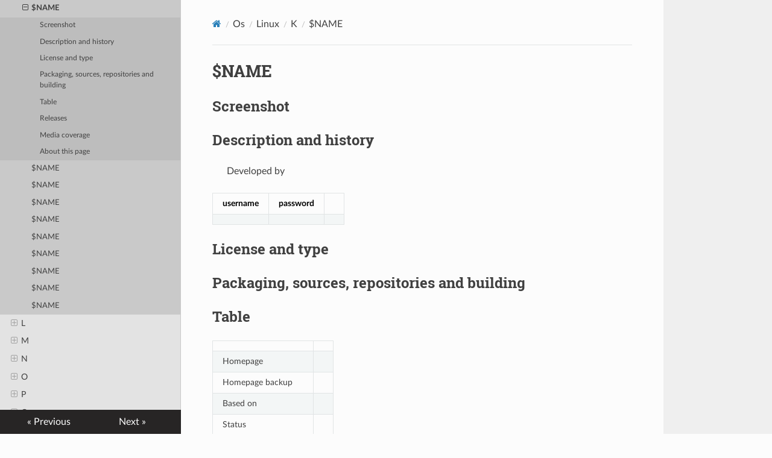

--- FILE ---
content_type: text/html; charset=utf-8
request_url: https://distroware.gitlab.io/os/Linux/k/knoppmyth/
body_size: 130129
content:
<!DOCTYPE html>
<html class="writer-html5" lang="en" >
<head>
    <meta charset="utf-8" />
    <meta http-equiv="X-UA-Compatible" content="IE=edge" />
    <meta name="viewport" content="width=device-width, initial-scale=1.0" /><link rel="canonical" href="https://distroware.gitlab.io/os/Linux/k/knoppmyth/" />
      <link rel="shortcut icon" href="../../../../img/favicon.ico" />
    <title>$NAME - Distroware: Linux, BSD, OpenSolaris info archive</title>
    <link rel="stylesheet" href="../../../../css/theme.css" />
    <link rel="stylesheet" href="../../../../css/theme_extra.css" />
        <link rel="stylesheet" href="https://cdnjs.cloudflare.com/ajax/libs/highlight.js/11.8.0/styles/github.min.css" />
    
      <script>
        // Current page data
        var mkdocs_page_name = "$NAME";
        var mkdocs_page_input_path = "os/Linux/k/knoppmyth.md";
        var mkdocs_page_url = "/os/Linux/k/knoppmyth/";
      </script>
    
    <!--[if lt IE 9]>
      <script src="../../../../js/html5shiv.min.js"></script>
    <![endif]-->
      <script src="https://cdnjs.cloudflare.com/ajax/libs/highlight.js/11.8.0/highlight.min.js"></script>
      <script>hljs.highlightAll();</script> 
</head>

<body class="wy-body-for-nav" role="document">

  <div class="wy-grid-for-nav">
    <nav data-toggle="wy-nav-shift" class="wy-nav-side stickynav">
    <div class="wy-side-scroll">
      <div class="wy-side-nav-search">
          <a href="../../../.." class="icon icon-home"> Distroware: Linux, BSD, OpenSolaris info archive
        </a><div role="search">
  <form id ="rtd-search-form" class="wy-form" action="../../../../search.html" method="get">
      <input type="text" name="q" placeholder="Search docs" aria-label="Search docs" title="Type search term here" />
  </form>
</div>
      </div>

      <div class="wy-menu wy-menu-vertical" data-spy="affix" role="navigation" aria-label="Navigation menu">
              <ul>
                <li class="toctree-l1"><a class="reference internal" href="../../../..">Welcome to the Distroware Archive</a>
                </li>
              </ul>
              <p class="caption"><span class="caption-text">Contributing</span></p>
              <ul>
                  <li class="toctree-l1"><a class="reference internal" href="../../../../contributing/donations/">Donations and sponsoring</a>
                  </li>
                  <li class="toctree-l1"><a class="reference internal" href="../../../../contributing/fullfilling/">Fullfilling pages</a>
                  </li>
              </ul>
              <p class="caption"><span class="caption-text">Lists</span></p>
              <ul>
                  <li class="toctree-l1"><a class="reference internal" href="../../../../lists/Linux_unredestributable_software/">Unredestributable software and more on Linux</a>
                  </li>
                  <li class="toctree-l1"><a class="reference internal" href="../../../../lists/Pine64_ROCKPro64_OS/">List of Operative Systems for ROCKPro64</a>
                  </li>
                  <li class="toctree-l1"><a class="reference internal" href="../../../../lists/RaspberryPi_OS/">List of Operative Systems for Raspberry Pi</a>
                  </li>
                  <li class="toctree-l1"><a class="reference internal" href="../../../../lists/RunsOnARM/">List of Operative Systems for ARM64</a>
                  </li>
                  <li class="toctree-l1"><a class="reference internal" href="../../../../lists/Timelines_quirks/">Timelines quirks</a>
                  </li>
                  <li class="toctree-l1"><a class="reference internal" href="../../../../lists/builded-with-Buildroot-and-OpenEmbedded/">Distributions builded with Buildroot and OpenEmbedded</a>
                  </li>
              </ul>
              <p class="caption"><span class="caption-text">Os</span></p>
              <ul class="current">
                  <li class="toctree-l1"><a class="reference internal" >BSD</a>
    <ul>
                <li class="toctree-l2"><a class="reference internal" >0 9</a>
    <ul>
                <li class="toctree-l3"><a class="reference internal" href="../../../BSD/0-9/386bsd/">386BSD</a>
                </li>
    </ul>
                </li>
                <li class="toctree-l2"><a class="reference internal" >A</a>
    <ul>
                <li class="toctree-l3"><a class="reference internal" href="../../../BSD/a/airyx/">airyxOS</a>
                </li>
    </ul>
                </li>
                <li class="toctree-l2"><a class="reference internal" >B</a>
    <ul>
                <li class="toctree-l3"><a class="reference internal" href="../../../BSD/b/bitrig/">Bitrig</a>
                </li>
                <li class="toctree-l3"><a class="reference internal" href="../../../BSD/b/bsd-os/">BSD/OS</a>
                </li>
                <li class="toctree-l3"><a class="reference internal" href="../../../BSD/b/bsd-router-project/">BSD Router Project</a>
                </li>
                <li class="toctree-l3"><a class="reference internal" href="../../../BSD/b/bsd/">$NAME</a>
                </li>
                <li class="toctree-l3"><a class="reference internal" href="../../../BSD/b/bsd386/">$NAME</a>
                </li>
    </ul>
                </li>
                <li class="toctree-l2"><a class="reference internal" >C</a>
    <ul>
                <li class="toctree-l3"><a class="reference internal" href="../../../BSD/c/cheribsd/">CheriBSD</a>
                </li>
                <li class="toctree-l3"><a class="reference internal" href="../../../BSD/c/clonos/">ClonOS</a>
                </li>
                <li class="toctree-l3"><a class="reference internal" href="../../../BSD/c/comixwall/">$NAME</a>
                </li>
    </ul>
                </li>
                <li class="toctree-l2"><a class="reference internal" >D</a>
    <ul>
                <li class="toctree-l3"><a class="reference internal" href="../../../BSD/d/desktopbsd/">$NAME</a>
                </li>
                <li class="toctree-l3"><a class="reference internal" href="../../../BSD/d/dragonflybsd/">DragonFly BSD</a>
                </li>
    </ul>
                </li>
                <li class="toctree-l2"><a class="reference internal" >E</a>
    <ul>
                <li class="toctree-l3"><a class="reference internal" href="../../../BSD/e/edgebsd/">EdgeBSD</a>
                </li>
    </ul>
                </li>
                <li class="toctree-l2"><a class="reference internal" >F</a>
    <ul>
                <li class="toctree-l3"><a class="reference internal" href="../../../BSD/f/freebsd/">FreeBSD</a>
                </li>
                <li class="toctree-l3"><a class="reference internal" href="../../../BSD/f/freenas/">FreeNAS</a>
                </li>
                <li class="toctree-l3"><a class="reference internal" href="../../../BSD/f/fuguita/">FuguIta</a>
                </li>
                <li class="toctree-l3"><a class="reference internal" href="../../../BSD/f/furybsd/">$NAME</a>
                </li>
    </ul>
                </li>
                <li class="toctree-l2"><a class="reference internal" >G</a>
    <ul>
                <li class="toctree-l3"><a class="reference internal" href="../../../BSD/g/ghostbsd/">GhostBSD</a>
                </li>
    </ul>
                </li>
                <li class="toctree-l2"><a class="reference internal" >H</a>
    <ul>
                <li class="toctree-l3"><a class="reference internal" href="../../../BSD/h/hardenedbsd/">HardenedBSD</a>
                </li>
                <li class="toctree-l3"><a class="reference internal" href="../../../BSD/h/hellosystem/">helloSystem</a>
                </li>
                <li class="toctree-l3"><a class="reference internal" href="../../../BSD/h/hyperbolabsd/">$NAME</a>
                </li>
    </ul>
                </li>
                <li class="toctree-l2"><a class="reference internal" >I</a>
    <ul>
                <li class="toctree-l3"><a class="reference internal" href="../../../BSD/i/irbsd/">$NAME</a>
                </li>
    </ul>
                </li>
                <li class="toctree-l2"><a class="reference internal" >L</a>
    <ul>
                <li class="toctree-l3"><a class="reference internal" href="../../../BSD/l/libertybsd/">$NAME</a>
                </li>
    </ul>
                </li>
                <li class="toctree-l2"><a class="reference internal" >M</a>
    <ul>
                <li class="toctree-l3"><a class="reference internal" href="../../../BSD/m/m0nowall/">$NAME</a>
                </li>
                <li class="toctree-l3"><a class="reference internal" href="../../../BSD/m/midnightbsd/">MidnightBSD</a>
                </li>
                <li class="toctree-l3"><a class="reference internal" href="../../../BSD/m/miros/">MirOS</a>
                </li>
                <li class="toctree-l3"><a class="reference internal" href="../../../BSD/m/mybee/">MyBee</a>
                </li>
    </ul>
                </li>
                <li class="toctree-l2"><a class="reference internal" >N</a>
    <ul>
                <li class="toctree-l3"><a class="reference internal" href="../../../BSD/n/nas4free/">NAS4Free</a>
                </li>
                <li class="toctree-l3"><a class="reference internal" href="../../../BSD/n/netbsd/">NetBSD</a>
                </li>
                <li class="toctree-l3"><a class="reference internal" href="../../../BSD/n/nextbsd/">NextBSD</a>
                </li>
                <li class="toctree-l3"><a class="reference internal" href="../../../BSD/n/nomadbsd/">NomadBSD</a>
                </li>
    </ul>
                </li>
                <li class="toctree-l2"><a class="reference internal" >O</a>
    <ul>
                <li class="toctree-l3"><a class="reference internal" href="../../../BSD/o/openbsd/">OpenBSD</a>
                </li>
                <li class="toctree-l3"><a class="reference internal" href="../../../BSD/o/opennas/">OpenNAS</a>
                </li>
                <li class="toctree-l3"><a class="reference internal" href="../../../BSD/o/openserver-freebsd/">$NAME</a>
                </li>
                <li class="toctree-l3"><a class="reference internal" href="../../../BSD/o/opnsense/">OPNsense</a>
                </li>
                <li class="toctree-l3"><a class="reference internal" href="../../../BSD/o/os108/">OS108</a>
                </li>
    </ul>
                </li>
                <li class="toctree-l2"><a class="reference internal" >P</a>
    <ul>
                <li class="toctree-l3"><a class="reference internal" href="../../../BSD/p/pcbsd/">$NAME</a>
                </li>
                <li class="toctree-l3"><a class="reference internal" href="../../../BSD/p/pfsense-gold/">$NAME</a>
                </li>
                <li class="toctree-l3"><a class="reference internal" href="../../../BSD/p/pfsense/">pfSense</a>
                </li>
    </ul>
                </li>
                <li class="toctree-l2"><a class="reference internal" >R</a>
    <ul>
                <li class="toctree-l3"><a class="reference internal" href="../../../BSD/r/raspbsd/">RaspBSD</a>
                </li>
                <li class="toctree-l3"><a class="reference internal" href="../../../BSD/r/ravynos/">ravynOS</a>
                </li>
                <li class="toctree-l3"><a class="reference internal" href="../../../BSD/r/retrobsd/">RetroBSD</a>
                </li>
    </ul>
                </li>
                <li class="toctree-l2"><a class="reference internal" >S</a>
    <ul>
                <li class="toctree-l3"><a class="reference internal" href="../../../BSD/s/smallwall/">SmallWall</a>
                </li>
    </ul>
                </li>
                <li class="toctree-l2"><a class="reference internal" >T</a>
    <ul>
                <li class="toctree-l3"><a class="reference internal" href="../../../BSD/t/t1n1wall/">t1n1wall</a>
                </li>
                <li class="toctree-l3"><a class="reference internal" href="../../../BSD/t/truenas-core/">$NAME</a>
                </li>
                <li class="toctree-l3"><a class="reference internal" href="../../../BSD/t/truenas/">$NAME</a>
                </li>
    </ul>
                </li>
                <li class="toctree-l2"><a class="reference internal" >U</a>
    <ul>
                <li class="toctree-l3"><a class="reference internal" href="../../../BSD/u/utmfw/">$NAME</a>
                </li>
    </ul>
                </li>
                <li class="toctree-l2"><a class="reference internal" >X</a>
    <ul>
                <li class="toctree-l3"><a class="reference internal" href="../../../BSD/x/xigmanas/">$NAME</a>
                </li>
    </ul>
                </li>
                <li class="toctree-l2"><a class="reference internal" >Z</a>
    <ul>
                <li class="toctree-l3"><a class="reference internal" href="../../../BSD/z/zrouter/">$NAME</a>
                </li>
    </ul>
                </li>
    </ul>
                  </li>
                  <li class="toctree-l1 current"><a class="reference internal current" >Linux</a>
    <ul class="current">
                <li class="toctree-l2"><a class="reference internal" >0 9</a>
    <ul>
                <li class="toctree-l3"><a class="reference internal" href="../../0-9/0linux/">0Linux</a>
                </li>
                <li class="toctree-l3"><a class="reference internal" href="../../0-9/2xos/">2X OS</a>
                </li>
                <li class="toctree-l3"><a class="reference internal" href="../../0-9/4m/">4MLinux</a>
                </li>
                <li class="toctree-l3"><a class="reference internal" href="../../0-9/64studio/">64 Studio</a>
                </li>
    </ul>
                </li>
                <li class="toctree-l2"><a class="reference internal" >A</a>
    <ul>
                <li class="toctree-l3"><a class="reference internal" href="../../a/absolute/">Absolute</a>
                </li>
                <li class="toctree-l3"><a class="reference internal" href="../../a/adelie/">Adélie Linux</a>
                </li>
                <li class="toctree-l3"><a class="reference internal" href="../../a/aerynos/">AerynOS</a>
                </li>
                <li class="toctree-l3"><a class="reference internal" href="../../a/agilia-linux/">$NAME</a>
                </li>
                <li class="toctree-l3"><a class="reference internal" href="../../a/alexandriteos/">AlexandriteOS</a>
                </li>
                <li class="toctree-l3"><a class="reference internal" href="../../a/alinux/">$NAME</a>
                </li>
                <li class="toctree-l3"><a class="reference internal" href="../../a/almalinux/">AlmaLinux OS</a>
                </li>
                <li class="toctree-l3"><a class="reference internal" href="../../a/alpine-linux/">$NAME</a>
                </li>
                <li class="toctree-l3"><a class="reference internal" href="../../a/alt/">$NAME</a>
                </li>
                <li class="toctree-l3"><a class="reference internal" href="../../a/alterlinux/">AlterLinux</a>
                </li>
                <li class="toctree-l3"><a class="reference internal" href="../../a/amahi/">$NAME</a>
                </li>
                <li class="toctree-l3"><a class="reference internal" href="../../a/amarok-linux/">Amarok Linux OS</a>
                </li>
                <li class="toctree-l3"><a class="reference internal" href="../../a/amazonlinux/">$NAME</a>
                </li>
                <li class="toctree-l3"><a class="reference internal" href="../../a/amber/">$NAME</a>
                </li>
                <li class="toctree-l3"><a class="reference internal" href="../../a/amogos/">AmogOS</a>
                </li>
                <li class="toctree-l3"><a class="reference internal" href="../../a/angstrom/">$NAME</a>
                </li>
                <li class="toctree-l3"><a class="reference internal" href="../../a/annvix/">$NAME</a>
                </li>
                <li class="toctree-l3"><a class="reference internal" href="../../a/annyung/">$NAME</a>
                </li>
                <li class="toctree-l3"><a class="reference internal" href="../../a/antergos/">$NAME</a>
                </li>
                <li class="toctree-l3"><a class="reference internal" href="../../a/antix/">$NAME</a>
                </li>
                <li class="toctree-l3"><a class="reference internal" href="../../a/aosc-os/">$NAME</a>
                </li>
                <li class="toctree-l3"><a class="reference internal" href="../../a/apertis/">Apertis</a>
                </li>
                <li class="toctree-l3"><a class="reference internal" href="../../a/apricity/">$NAME</a>
                </li>
                <li class="toctree-l3"><a class="reference internal" href="../../a/aptosid/">$NAME</a>
                </li>
                <li class="toctree-l3"><a class="reference internal" href="../../a/aquamorph/">$NAME</a>
                </li>
                <li class="toctree-l3"><a class="reference internal" href="../../a/arabian/">$NAME</a>
                </li>
                <li class="toctree-l3"><a class="reference internal" href="../../a/arch-linux-32/">$NAME</a>
                </li>
                <li class="toctree-l3"><a class="reference internal" href="../../a/arch-linux-arm/">$NAME</a>
                </li>
                <li class="toctree-l3"><a class="reference internal" href="../../a/arch-linux/">Arch Linux</a>
                </li>
                <li class="toctree-l3"><a class="reference internal" href="../../a/archbang/">$NAME</a>
                </li>
                <li class="toctree-l3"><a class="reference internal" href="../../a/archie/">$NAME</a>
                </li>
                <li class="toctree-l3"><a class="reference internal" href="../../a/archlabs/">$NAME</a>
                </li>
                <li class="toctree-l3"><a class="reference internal" href="../../a/archman/">$NAME</a>
                </li>
                <li class="toctree-l3"><a class="reference internal" href="../../a/archphile/">$NAME</a>
                </li>
                <li class="toctree-l3"><a class="reference internal" href="../../a/archpower/">ArchPOWER</a>
                </li>
                <li class="toctree-l3"><a class="reference internal" href="../../a/archstrike/">$NAME</a>
                </li>
                <li class="toctree-l3"><a class="reference internal" href="../../a/arco-debian/">$NAME</a>
                </li>
                <li class="toctree-l3"><a class="reference internal" href="../../a/arcolinux/">$NAME</a>
                </li>
                <li class="toctree-l3"><a class="reference internal" href="../../a/arios/">$NAME</a>
                </li>
                <li class="toctree-l3"><a class="reference internal" href="../../a/ark/">$NAME</a>
                </li>
                <li class="toctree-l3"><a class="reference internal" href="../../a/armbian/">$NAME</a>
                </li>
                <li class="toctree-l3"><a class="reference internal" href="../../a/armed/">$NAME</a>
                </li>
                <li class="toctree-l3"><a class="reference internal" href="../../a/artistix/">$NAME</a>
                </li>
                <li class="toctree-l3"><a class="reference internal" href="../../a/artix/">$NAME</a>
                </li>
                <li class="toctree-l3"><a class="reference internal" href="../../a/aryalinux/">$NAME</a>
                </li>
                <li class="toctree-l3"><a class="reference internal" href="../../a/asahi-linux/">$NAME</a>
                </li>
                <li class="toctree-l3"><a class="reference internal" href="../../a/asianlinux/">$NAME</a>
                </li>
                <li class="toctree-l3"><a class="reference internal" href="../../a/asianux/">$NAME</a>
                </li>
                <li class="toctree-l3"><a class="reference internal" href="../../a/aslinux/">$NAME</a>
                </li>
                <li class="toctree-l3"><a class="reference internal" href="../../a/asplinux/">$NAME</a>
                </li>
                <li class="toctree-l3"><a class="reference internal" href="../../a/astaro/">$NAME</a>
                </li>
                <li class="toctree-l3"><a class="reference internal" href="../../a/asteroidos/">AsteroidOS</a>
                </li>
                <li class="toctree-l3"><a class="reference internal" href="../../a/astralinux/">$NAME</a>
                </li>
                <li class="toctree-l3"><a class="reference internal" href="../../a/astrumi/">$NAME</a>
                </li>
                <li class="toctree-l3"><a class="reference internal" href="../../a/asturix/">$NAME</a>
                </li>
                <li class="toctree-l3"><a class="reference internal" href="../../a/ataraxia/">Ataraxia Linux</a>
                </li>
                <li class="toctree-l3"><a class="reference internal" href="../../a/atmission/">$NAME</a>
                </li>
                <li class="toctree-l3"><a class="reference internal" href="../../a/audiolinux/">$NAME</a>
                </li>
                <li class="toctree-l3"><a class="reference internal" href="../../a/audiophile-linux/">$NAME</a>
                </li>
                <li class="toctree-l3"><a class="reference internal" href="../../a/aurora-os/">$NAME</a>
                </li>
                <li class="toctree-l3"><a class="reference internal" href="../../a/aurora/">$NAME</a>
                </li>
                <li class="toctree-l3"><a class="reference internal" href="../../a/aurox/">$NAME</a>
                </li>
                <li class="toctree-l3"><a class="reference internal" href="../../a/av-linux/">$NAME</a>
                </li>
    </ul>
                </li>
                <li class="toctree-l2"><a class="reference internal" >B</a>
    <ul>
                <li class="toctree-l3"><a class="reference internal" href="../../b/b2d/">$NAME</a>
                </li>
                <li class="toctree-l3"><a class="reference internal" href="../../b/backbox/">$NAME</a>
                </li>
                <li class="toctree-l3"><a class="reference internal" href="../../b/backtrack/">$NAME</a>
                </li>
                <li class="toctree-l3"><a class="reference internal" href="../../b/balenaos/">$NAME</a>
                </li>
                <li class="toctree-l3"><a class="reference internal" href="../../b/bardinux/">$NAME</a>
                </li>
                <li class="toctree-l3"><a class="reference internal" href="../../b/baruwa/">$NAME</a>
                </li>
                <li class="toctree-l3"><a class="reference internal" href="../../b/batocera/">Batocera.linux</a>
                </li>
                <li class="toctree-l3"><a class="reference internal" href="../../b/bayanihan/">$NAME</a>
                </li>
                <li class="toctree-l3"><a class="reference internal" href="../../b/bbqlinux/">BBQLinux</a>
                </li>
                <li class="toctree-l3"><a class="reference internal" href="../../b/bedrock/">$NAME</a>
                </li>
                <li class="toctree-l3"><a class="reference internal" href="../../b/beehive/">$NAME</a>
                </li>
                <li class="toctree-l3"><a class="reference internal" href="../../b/berry/">$NAME</a>
                </li>
                <li class="toctree-l3"><a class="reference internal" href="../../b/best/">$NAME</a>
                </li>
                <li class="toctree-l3"><a class="reference internal" href="../../b/bitkey/">$NAME</a>
                </li>
                <li class="toctree-l3"><a class="reference internal" href="../../b/black-lab/">$NAME</a>
                </li>
                <li class="toctree-l3"><a class="reference internal" href="../../b/blackarch/">$NAME</a>
                </li>
                <li class="toctree-l3"><a class="reference internal" href="../../b/blackpanther/">$NAME</a>
                </li>
                <li class="toctree-l3"><a class="reference internal" href="../../b/blackrhino/">$NAME</a>
                </li>
                <li class="toctree-l3"><a class="reference internal" href="../../b/blag/">$NAME</a>
                </li>
                <li class="toctree-l3"><a class="reference internal" href="../../b/blankon/">$NAME</a>
                </li>
                <li class="toctree-l3"><a class="reference internal" href="../../b/bluecollarlinux-winsystems/">$NAME</a>
                </li>
                <li class="toctree-l3"><a class="reference internal" href="../../b/bluecollarlinux/">Blue Collar Linux</a>
                </li>
                <li class="toctree-l3"><a class="reference internal" href="../../b/blueonyx/">$NAME</a>
                </li>
                <li class="toctree-l3"><a class="reference internal" href="../../b/bluepoint/">$NAME</a>
                </li>
                <li class="toctree-l3"><a class="reference internal" href="../../b/bluestar-linux/">$NAME</a>
                </li>
                <li class="toctree-l3"><a class="reference internal" href="../../b/bluewall/">$NAME</a>
                </li>
                <li class="toctree-l3"><a class="reference internal" href="../../b/bluewhite64/">$NAME</a>
                </li>
                <li class="toctree-l3"><a class="reference internal" href="../../b/bodhi/">Bodhi Linux</a>
                </li>
                <li class="toctree-l3"><a class="reference internal" href="../../b/bogus/">$NAME</a>
                </li>
                <li class="toctree-l3"><a class="reference internal" href="../../b/boss/">$NAME</a>
                </li>
                <li class="toctree-l3"><a class="reference internal" href="../../b/bottlerocket/">$NAME</a>
                </li>
                <li class="toctree-l3"><a class="reference internal" href="../../b/brazilfw/">$NAME</a>
                </li>
                <li class="toctree-l3"><a class="reference internal" href="../../b/bridge/">$NAME</a>
                </li>
                <li class="toctree-l3"><a class="reference internal" href="../../b/bu-linux/">$NAME</a>
                </li>
                <li class="toctree-l3"><a class="reference internal" href="../../b/buhawi/">$NAME</a>
                </li>
                <li class="toctree-l3"><a class="reference internal" href="../../b/bunsen-labs/">$NAME</a>
                </li>
                <li class="toctree-l3"><a class="reference internal" href="../../b/burapha/">$NAME</a>
                </li>
    </ul>
                </li>
                <li class="toctree-l2"><a class="reference internal" >C</a>
    <ul>
                <li class="toctree-l3"><a class="reference internal" href="../../c/caelinux/">CAELinux</a>
                </li>
                <li class="toctree-l3"><a class="reference internal" href="../../c/caine-live/">CAINE</a>
                </li>
                <li class="toctree-l3"><a class="reference internal" href="../../c/caixa-magica/">Caixa Mágica</a>
                </li>
                <li class="toctree-l3"><a class="reference internal" href="../../c/calculate/">Calculate Linux</a>
                </li>
                <li class="toctree-l3"><a class="reference internal" href="../../c/canaima/">Canaima GNU/Linux</a>
                </li>
                <li class="toctree-l3"><a class="reference internal" href="../../c/cbl-mariner/">CBL-Mariner</a>
                </li>
                <li class="toctree-l3"><a class="reference internal" href="../../c/celos/">CelOS</a>
                </li>
                <li class="toctree-l3"><a class="reference internal" href="../../c/centos-stream/">CentOS Stream</a>
                </li>
                <li class="toctree-l3"><a class="reference internal" href="../../c/centos/">CentOS</a>
                </li>
                <li class="toctree-l3"><a class="reference internal" href="../../c/cern/">Cern</a>
                </li>
                <li class="toctree-l3"><a class="reference internal" href="../../c/chakra/">Chakra GNU/Linux</a>
                </li>
                <li class="toctree-l3"><a class="reference internal" href="../../c/chaletos/">ChaletOS</a>
                </li>
                <li class="toctree-l3"><a class="reference internal" href="../../c/chapeau/">Chapeau</a>
                </li>
                <li class="toctree-l3"><a class="reference internal" href="../../c/chimeralinux/">Chimera Linux</a>
                </li>
                <li class="toctree-l3"><a class="reference internal" href="../../c/chimeraos/">ChimeraOS</a>
                </li>
                <li class="toctree-l3"><a class="reference internal" href="../../c/christian-edition/">UbuntuCE (Ubuntu Christian Edition)</a>
                </li>
                <li class="toctree-l3"><a class="reference internal" href="../../c/chrome-os-flex/">ChromeOS Flex</a>
                </li>
                <li class="toctree-l3"><a class="reference internal" href="../../c/chromeos/">ChromeOS</a>
                </li>
                <li class="toctree-l3"><a class="reference internal" href="../../c/chromiumos/">Chromium OS</a>
                </li>
                <li class="toctree-l3"><a class="reference internal" href="../../c/cinelive/">Cinelerra LiveDVD</a>
                </li>
                <li class="toctree-l3"><a class="reference internal" href="../../c/circlelinux./">Circle Linux</a>
                </li>
                <li class="toctree-l3"><a class="reference internal" href="../../c/clear-linux/">Clear Linux</a>
                </li>
                <li class="toctree-l3"><a class="reference internal" href="../../c/clearos/">ClearOS</a>
                </li>
                <li class="toctree-l3"><a class="reference internal" href="../../c/clip-os/">CLIP OS</a>
                </li>
                <li class="toctree-l3"><a class="reference internal" href="../../c/clonezilla/">Clonezilla Live</a>
                </li>
                <li class="toctree-l3"><a class="reference internal" href="../../c/cloudlinux/">CloudLinux OS</a>
                </li>
                <li class="toctree-l3"><a class="reference internal" href="../../c/cloudready/">CloudReady</a>
                </li>
                <li class="toctree-l3"><a class="reference internal" href="../../c/comfusion/">Comfusion</a>
                </li>
                <li class="toctree-l3"><a class="reference internal" href="../../c/commodore-os/">Commodore OS Vision</a>
                </li>
                <li class="toctree-l3"><a class="reference internal" href="../../c/condres-os/">Condres OS</a>
                </li>
                <li class="toctree-l3"><a class="reference internal" href="../../c/conectiva/">Conectiva Linux</a>
                </li>
                <li class="toctree-l3"><a class="reference internal" href="../../c/connocaetos/">ConnochaetOS</a>
                </li>
                <li class="toctree-l3"><a class="reference internal" href="../../c/container-linux/">Container Linux</a>
                </li>
                <li class="toctree-l3"><a class="reference internal" href="../../c/coreelec/">$NAME</a>
                </li>
                <li class="toctree-l3"><a class="reference internal" href="../../c/coreos/">$NAME</a>
                </li>
                <li class="toctree-l3"><a class="reference internal" href="../../c/cosix-linux/">Cosix Linux</a>
                </li>
                <li class="toctree-l3"><a class="reference internal" href="../../c/coyote/">Coyote Linux</a>
                </li>
                <li class="toctree-l3"><a class="reference internal" href="../../c/craftworks/">Craftworks Linux</a>
                </li>
                <li class="toctree-l3"><a class="reference internal" href="../../c/crankshaft/">Crankshaft</a>
                </li>
                <li class="toctree-l3"><a class="reference internal" href="../../c/crunchbang%2B%2B/">$NAME</a>
                </li>
                <li class="toctree-l3"><a class="reference internal" href="../../c/crunchbang/">$NAME</a>
                </li>
                <li class="toctree-l3"><a class="reference internal" href="../../c/crux/">$NAME</a>
                </li>
                <li class="toctree-l3"><a class="reference internal" href="../../c/cryptonas/">$NAME</a>
                </li>
                <li class="toctree-l3"><a class="reference internal" href="../../c/crystal-linux/">Crystal Linux</a>
                </li>
                <li class="toctree-l3"><a class="reference internal" href="../../c/ctkarch/">$NAME</a>
                </li>
                <li class="toctree-l3"><a class="reference internal" href="../../c/cuteos/">CuteOS</a>
                </li>
    </ul>
                </li>
                <li class="toctree-l2"><a class="reference internal" >D</a>
    <ul>
                <li class="toctree-l3"><a class="reference internal" href="../../d/dahliasos/">dahliaOS</a>
                </li>
                <li class="toctree-l3"><a class="reference internal" href="../../d/damn-small-linux/">$NAME</a>
                </li>
                <li class="toctree-l3"><a class="reference internal" href="../../d/damn-vulnerable-linux/">$NAME</a>
                </li>
                <li class="toctree-l3"><a class="reference internal" href="../../d/danix/">$NAME</a>
                </li>
                <li class="toctree-l3"><a class="reference internal" href="../../d/danos/">$NAME</a>
                </li>
                <li class="toctree-l3"><a class="reference internal" href="../../d/daphile/">$NAME</a>
                </li>
                <li class="toctree-l3"><a class="reference internal" href="../../d/darkstar/">$NAME</a>
                </li>
                <li class="toctree-l3"><a class="reference internal" href="../../d/dcore/">$NAME</a>
                </li>
                <li class="toctree-l3"><a class="reference internal" href="../../d/debian/">$NAME</a>
                </li>
                <li class="toctree-l3"><a class="reference internal" href="../../d/debianedu/">$NAME</a>
                </li>
                <li class="toctree-l3"><a class="reference internal" href="../../d/debwrt/">$NAME</a>
                </li>
                <li class="toctree-l3"><a class="reference internal" href="../../d/deepin/">$NAME</a>
                </li>
                <li class="toctree-l3"><a class="reference internal" href="../../d/deft/">$NAME</a>
                </li>
                <li class="toctree-l3"><a class="reference internal" href="../../d/dekuve/">$NAME</a>
                </li>
                <li class="toctree-l3"><a class="reference internal" href="../../d/delicate/">$NAME</a>
                </li>
                <li class="toctree-l3"><a class="reference internal" href="../../d/delinux/">Delinux</a>
                </li>
                <li class="toctree-l3"><a class="reference internal" href="../../d/delinxco/">$NAME</a>
                </li>
                <li class="toctree-l3"><a class="reference internal" href="../../d/demolinux/">$NAME</a>
                </li>
                <li class="toctree-l3"><a class="reference internal" href="../../d/demudi/">$NAME</a>
                </li>
                <li class="toctree-l3"><a class="reference internal" href="../../d/descent-os/">$NAME</a>
                </li>
                <li class="toctree-l3"><a class="reference internal" href="../../d/devil/">$NAME</a>
                </li>
                <li class="toctree-l3"><a class="reference internal" href="../../d/devuan/">$NAME</a>
                </li>
                <li class="toctree-l3"><a class="reference internal" href="../../d/dietpi/">$NAME</a>
                </li>
                <li class="toctree-l3"><a class="reference internal" href="../../d/dizinha/">$NAME</a>
                </li>
                <li class="toctree-l3"><a class="reference internal" href="../../d/dld/">$NAME</a>
                </li>
                <li class="toctree-l3"><a class="reference internal" href="../../d/dnalinux/">$NAME</a>
                </li>
                <li class="toctree-l3"><a class="reference internal" href="../../d/doslinux/">$NAME</a>
                </li>
                <li class="toctree-l3"><a class="reference internal" href="../../d/doudoulinux/">$NAME</a>
                </li>
                <li class="toctree-l3"><a class="reference internal" href="../../d/draco/">$NAME</a>
                </li>
                <li class="toctree-l3"><a class="reference internal" href="../../d/dragora/">$NAME</a>
                </li>
                <li class="toctree-l3"><a class="reference internal" href="../../d/drbl/">$NAME</a>
                </li>
                <li class="toctree-l3"><a class="reference internal" href="../../d/dream-studio/">$NAME</a>
                </li>
                <li class="toctree-l3"><a class="reference internal" href="../../d/dreamlinux/">$NAME</a>
                </li>
                <li class="toctree-l3"><a class="reference internal" href="../../d/dyne-bolic/">$NAME</a>
                </li>
    </ul>
                </li>
                <li class="toctree-l2"><a class="reference internal" >E</a>
    <ul>
                <li class="toctree-l3"><a class="reference internal" href="../../e/e/">$NAME</a>
                </li>
                <li class="toctree-l3"><a class="reference internal" href="../../e/easy-peasy/">$NAME</a>
                </li>
                <li class="toctree-l3"><a class="reference internal" href="../../e/easynas/">$NAME</a>
                </li>
                <li class="toctree-l3"><a class="reference internal" href="../../e/easyos/">$NAME</a>
                </li>
                <li class="toctree-l3"><a class="reference internal" href="../../e/edubuntu/">$NAME</a>
                </li>
                <li class="toctree-l3"><a class="reference internal" href="../../e/ekaaty/">$NAME</a>
                </li>
                <li class="toctree-l3"><a class="reference internal" href="../../e/elastix/">$NAME</a>
                </li>
                <li class="toctree-l3"><a class="reference internal" href="../../e/element/">$NAME</a>
                </li>
                <li class="toctree-l3"><a class="reference internal" href="../../e/elementary-os/">elementary OS</a>
                </li>
                <li class="toctree-l3"><a class="reference internal" href="../../e/elinos/">$NAME</a>
                </li>
                <li class="toctree-l3"><a class="reference internal" href="../../e/elive/">Elive</a>
                </li>
                <li class="toctree-l3"><a class="reference internal" href="../../e/elx/">$NAME</a>
                </li>
                <li class="toctree-l3"><a class="reference internal" href="../../e/emperor-linux/">$NAME</a>
                </li>
                <li class="toctree-l3"><a class="reference internal" href="../../e/endeavouros/">$NAME</a>
                </li>
                <li class="toctree-l3"><a class="reference internal" href="../../e/endian/">$NAME</a>
                </li>
                <li class="toctree-l3"><a class="reference internal" href="../../e/endless-os/">$NAME</a>
                </li>
                <li class="toctree-l3"><a class="reference internal" href="../../e/engarde/">$NAME</a>
                </li>
                <li class="toctree-l3"><a class="reference internal" href="../../e/enso-os/">$NAME</a>
                </li>
                <li class="toctree-l3"><a class="reference internal" href="../../e/epidemic/">$NAME</a>
                </li>
                <li class="toctree-l3"><a class="reference internal" href="../../e/epios/">$NAME</a>
                </li>
                <li class="toctree-l3"><a class="reference internal" href="../../e/eridani/">$NAME</a>
                </li>
                <li class="toctree-l3"><a class="reference internal" href="../../e/estrella-roja/">$NAME</a>
                </li>
                <li class="toctree-l3"><a class="reference internal" href="../../e/etupos/">EtupOS</a>
                </li>
                <li class="toctree-l3"><a class="reference internal" href="../../e/euleros/">$NAME</a>
                </li>
                <li class="toctree-l3"><a class="reference internal" href="../../e/eulixos/">$NAME</a>
                </li>
                <li class="toctree-l3"><a class="reference internal" href="../../e/eurielec/">$NAME</a>
                </li>
                <li class="toctree-l3"><a class="reference internal" href="../../e/eurolinux-desktop/">EuroLinux Desktop</a>
                </li>
                <li class="toctree-l3"><a class="reference internal" href="../../e/eurolinux/">EuroLinux</a>
                </li>
                <li class="toctree-l3"><a class="reference internal" href="../../e/euronode/">$NAME</a>
                </li>
                <li class="toctree-l3"><a class="reference internal" href="../../e/evilentity/">$NAME</a>
                </li>
                <li class="toctree-l3"><a class="reference internal" href="../../e/exherbo/">$NAME</a>
                </li>
                <li class="toctree-l3"><a class="reference internal" href="../../e/ezey/">$NAME</a>
                </li>
    </ul>
                </li>
                <li class="toctree-l2"><a class="reference internal" >F</a>
    <ul>
                <li class="toctree-l3"><a class="reference internal" href="../../f/fatdog/">$NAME</a>
                </li>
                <li class="toctree-l3"><a class="reference internal" href="../../f/feather/">$NAME</a>
                </li>
                <li class="toctree-l3"><a class="reference internal" href="../../f/fedora-rawhide/">$NAME</a>
                </li>
                <li class="toctree-l3"><a class="reference internal" href="../../f/fedora/">$NAME</a>
                </li>
                <li class="toctree-l3"><a class="reference internal" href="../../f/fedore-coreos/">$NAME</a>
                </li>
                <li class="toctree-l3"><a class="reference internal" href="../../f/fedore-silverblue/">$NAME</a>
                </li>
                <li class="toctree-l3"><a class="reference internal" href="../../f/feren-os/">$NAME</a>
                </li>
                <li class="toctree-l3"><a class="reference internal" href="../../f/fermi/">$NAME</a>
                </li>
                <li class="toctree-l3"><a class="reference internal" href="../../f/finnix/">$NAME</a>
                </li>
                <li class="toctree-l3"><a class="reference internal" href="../../f/firefoxos/">$NAME</a>
                </li>
                <li class="toctree-l3"><a class="reference internal" href="../../f/flatcar-container-linux/">Flatcar Container Linux</a>
                </li>
                <li class="toctree-l3"><a class="reference internal" href="../../f/floppinux/">$NAME</a>
                </li>
                <li class="toctree-l3"><a class="reference internal" href="../../f/fluxbuntu/">$NAME</a>
                </li>
                <li class="toctree-l3"><a class="reference internal" href="../../f/flynt-os/">$NAME</a>
                </li>
                <li class="toctree-l3"><a class="reference internal" href="../../f/foresight/">$NAME</a>
                </li>
                <li class="toctree-l3"><a class="reference internal" href="../../f/fox/">$NAME</a>
                </li>
                <li class="toctree-l3"><a class="reference internal" href="../../f/freedombox/">$NAME</a>
                </li>
                <li class="toctree-l3"><a class="reference internal" href="../../f/freesco/">$NAME</a>
                </li>
                <li class="toctree-l3"><a class="reference internal" href="../../f/freespire/">$NAME</a>
                </li>
                <li class="toctree-l3"><a class="reference internal" href="../../f/frugalware/">$NAME</a>
                </li>
                <li class="toctree-l3"><a class="reference internal" href="../../f/fuduntu/">$NAME</a>
                </li>
                <li class="toctree-l3"><a class="reference internal" href="../../f/funtoo/">$NAME</a>
                </li>
                <li class="toctree-l3"><a class="reference internal" href="../../f/fusion/">$NAME</a>
                </li>
                <li class="toctree-l3"><a class="reference internal" href="../../f/fyde/">$NAME</a>
                </li>
                <li class="toctree-l3"><a class="reference internal" href="../../f/fyshos/">FyshOS</a>
                </li>
    </ul>
                </li>
                <li class="toctree-l2"><a class="reference internal" >G</a>
    <ul>
                <li class="toctree-l3"><a class="reference internal" href="../../g/galliumos/">$NAME</a>
                </li>
                <li class="toctree-l3"><a class="reference internal" href="../../g/galpon-minino/">$NAME</a>
                </li>
                <li class="toctree-l3"><a class="reference internal" href="../../g/gameros/">$NAME</a>
                </li>
                <li class="toctree-l3"><a class="reference internal" href="../../g/garden-linux/">Garden Linux</a>
                </li>
                <li class="toctree-l3"><a class="reference internal" href="../../g/garuda/">$NAME</a>
                </li>
                <li class="toctree-l3"><a class="reference internal" href="../../g/garudalinux/">$NAME</a>
                </li>
                <li class="toctree-l3"><a class="reference internal" href="../../g/geckolinux/">$NAME</a>
                </li>
                <li class="toctree-l3"><a class="reference internal" href="../../g/geexbox/">$NAME</a>
                </li>
                <li class="toctree-l3"><a class="reference internal" href="../../g/gendbuntu/">$NAME</a>
                </li>
                <li class="toctree-l3"><a class="reference internal" href="../../g/gentoo-studio/">$NAME</a>
                </li>
                <li class="toctree-l3"><a class="reference internal" href="../../g/gentoo/">$NAME</a>
                </li>
                <li class="toctree-l3"><a class="reference internal" href="../../g/gentooplayer/">$NAME</a>
                </li>
                <li class="toctree-l3"><a class="reference internal" href="../../g/gentoox/">$NAME</a>
                </li>
                <li class="toctree-l3"><a class="reference internal" href="../../g/gibraltar/">$NAME</a>
                </li>
                <li class="toctree-l3"><a class="reference internal" href="../../g/glaucus/">$NAME</a>
                </li>
                <li class="toctree-l3"><a class="reference internal" href="../../g/gnacktrack/">$NAME</a>
                </li>
                <li class="toctree-l3"><a class="reference internal" href="../../g/gnewsense/">$NAME</a>
                </li>
                <li class="toctree-l3"><a class="reference internal" href="../../g/gnomeos/">$NAME</a>
                </li>
                <li class="toctree-l3"><a class="reference internal" href="../../g/gnu-halo/">$NAME</a>
                </li>
                <li class="toctree-l3"><a class="reference internal" href="../../g/gnuguitarinux/">$NAME</a>
                </li>
                <li class="toctree-l3"><a class="reference internal" href="../../g/gnulinex/">$NAME</a>
                </li>
                <li class="toctree-l3"><a class="reference internal" href="../../g/goblin/">GobLin GNU/Linux</a>
                </li>
                <li class="toctree-l3"><a class="reference internal" href="../../g/goblinx/">$NAME</a>
                </li>
                <li class="toctree-l3"><a class="reference internal" href="../../g/gobolinux/">$NAME</a>
                </li>
                <li class="toctree-l3"><a class="reference internal" href="../../g/gobuntu/">$NAME</a>
                </li>
                <li class="toctree-l3"><a class="reference internal" href="../../g/goldendog-linux/">GoldenDog Linux</a>
                </li>
                <li class="toctree-l3"><a class="reference internal" href="../../g/granular/">$NAME</a>
                </li>
                <li class="toctree-l3"><a class="reference internal" href="../../g/greenie/">$NAME</a>
                </li>
                <li class="toctree-l3"><a class="reference internal" href="../../g/grml/">$NAME</a>
                </li>
                <li class="toctree-l3"><a class="reference internal" href="../../g/guadalinex/">$NAME</a>
                </li>
                <li class="toctree-l3"><a class="reference internal" href="../../g/guix/">$NAME</a>
                </li>
                <li class="toctree-l3"><a class="reference internal" href="../../g/guruman/">$NAME</a>
                </li>
    </ul>
                </li>
                <li class="toctree-l2"><a class="reference internal" >H</a>
    <ul>
                <li class="toctree-l3"><a class="reference internal" href="../../h/handy-linux/">$NAME</a>
                </li>
                <li class="toctree-l3"><a class="reference internal" href="../../h/hantana/">$NAME</a>
                </li>
                <li class="toctree-l3"><a class="reference internal" href="../../h/happy/">$NAME</a>
                </li>
                <li class="toctree-l3"><a class="reference internal" href="../../h/hashlinux/">$NAME</a>
                </li>
                <li class="toctree-l3"><a class="reference internal" href="../../h/hawaii-os/">$NAME</a>
                </li>
                <li class="toctree-l3"><a class="reference internal" href="../../h/helium-os/">HeliumOS</a>
                </li>
                <li class="toctree-l3"><a class="reference internal" href="../../h/home-assistant-os/">Home Assistant OS</a>
                </li>
                <li class="toctree-l3"><a class="reference internal" href="../../h/hostgis/">$NAME</a>
                </li>
                <li class="toctree-l3"><a class="reference internal" href="../../h/how-tux/">$NAME</a>
                </li>
                <li class="toctree-l3"><a class="reference internal" href="../../h/hpsecure/">$NAME</a>
                </li>
                <li class="toctree-l3"><a class="reference internal" href="../../h/huh/">$NAME</a>
                </li>
                <li class="toctree-l3"><a class="reference internal" href="../../h/hyperbola/">$NAME</a>
                </li>
    </ul>
                </li>
                <li class="toctree-l2"><a class="reference internal" >I</a>
    <ul>
                <li class="toctree-l3"><a class="reference internal" href="../../i/iglunix/">$NAME</a>
                </li>
                <li class="toctree-l3"><a class="reference internal" href="../../i/immunix/">$NAME</a>
                </li>
                <li class="toctree-l3"><a class="reference internal" href="../../i/impi/">$NAME</a>
                </li>
                <li class="toctree-l3"><a class="reference internal" href="../../i/independence/">$NAME</a>
                </li>
                <li class="toctree-l3"><a class="reference internal" href="../../i/inquisitor/">$NAME</a>
                </li>
                <li class="toctree-l3"><a class="reference internal" href="../../i/insert/">$NAME</a>
                </li>
                <li class="toctree-l3"><a class="reference internal" href="../../i/inspur-k-ux/">Inspur K-UX</a>
                </li>
                <li class="toctree-l3"><a class="reference internal" href="../../i/io-gnu-linux/">$NAME</a>
                </li>
                <li class="toctree-l3"><a class="reference internal" href="../../i/ipcop/">$NAME</a>
                </li>
                <li class="toctree-l3"><a class="reference internal" href="../../i/ipfire/">$NAME</a>
                </li>
    </ul>
                </li>
                <li class="toctree-l2"><a class="reference internal" >J</a>
    <ul>
                <li class="toctree-l3"><a class="reference internal" href="../../j/jaguar-audio-rtos/">$NAME</a>
                </li>
                <li class="toctree-l3"><a class="reference internal" href="../../j/jarro-negro/">$NAME</a>
                </li>
                <li class="toctree-l3"><a class="reference internal" href="../../j/jingos/">$NAME</a>
                </li>
                <li class="toctree-l3"><a class="reference internal" href="../../j/jolicloud/">$NAME</a>
                </li>
                <li class="toctree-l3"><a class="reference internal" href="../../j/jurix/">Jurix</a>
                </li>
                <li class="toctree-l3"><a class="reference internal" href="../../j/justbrowsing/">$NAME</a>
                </li>
    </ul>
                </li>
                <li class="toctree-l2 current"><a class="reference internal current" >K</a>
    <ul class="current">
                <li class="toctree-l3"><a class="reference internal" href="../k12/">$NAME</a>
                </li>
                <li class="toctree-l3"><a class="reference internal" href="../kaarpux/">$NAME</a>
                </li>
                <li class="toctree-l3"><a class="reference internal" href="../kademar/">$NAME</a>
                </li>
                <li class="toctree-l3"><a class="reference internal" href="../kaeilos/">$NAME</a>
                </li>
                <li class="toctree-l3"><a class="reference internal" href="../kaeli/">$NAME</a>
                </li>
                <li class="toctree-l3"><a class="reference internal" href="../kaella/">$NAME</a>
                </li>
                <li class="toctree-l3"><a class="reference internal" href="../kahelos/">$NAME</a>
                </li>
                <li class="toctree-l3"><a class="reference internal" href="../kaios/">$NAME</a>
                </li>
                <li class="toctree-l3"><a class="reference internal" href="../kali/">$NAME</a>
                </li>
                <li class="toctree-l3"><a class="reference internal" href="../kalngo/">$NAME</a>
                </li>
                <li class="toctree-l3"><a class="reference internal" href="../kanotix/">$NAME</a>
                </li>
                <li class="toctree-l3"><a class="reference internal" href="../kaos/">$NAME</a>
                </li>
                <li class="toctree-l3"><a class="reference internal" href="../kateos/">$NAME</a>
                </li>
                <li class="toctree-l3"><a class="reference internal" href="../kde-neon/">$NAME</a>
                </li>
                <li class="toctree-l3"><a class="reference internal" href="../kiss-community/">$NAME</a>
                </li>
                <li class="toctree-l3"><a class="reference internal" href="../kiss/">$NAME</a>
                </li>
                <li class="toctree-l3"><a class="reference internal" href="../kiwi/">$NAME</a>
                </li>
                <li class="toctree-l3"><a class="reference internal" href="../knopperdisk/">$NAME</a>
                </li>
                <li class="toctree-l3"><a class="reference internal" href="../knoppix/">$NAME</a>
                </li>
                <li class="toctree-l3 current"><a class="reference internal current" href="#">$NAME</a>
    <ul class="current">
    <li class="toctree-l4"><a class="reference internal" href="#screenshot">Screenshot</a>
    </li>
    <li class="toctree-l4"><a class="reference internal" href="#description-and-history">Description and history</a>
    </li>
    <li class="toctree-l4"><a class="reference internal" href="#license-and-type">License and type</a>
    </li>
    <li class="toctree-l4"><a class="reference internal" href="#packaging-sources-repositories-and-building">Packaging, sources, repositories and building</a>
    </li>
    <li class="toctree-l4"><a class="reference internal" href="#table">Table</a>
    </li>
    <li class="toctree-l4"><a class="reference internal" href="#releases">Releases</a>
    </li>
    <li class="toctree-l4"><a class="reference internal" href="#media-coverage">Media coverage</a>
    </li>
    <li class="toctree-l4"><a class="reference internal" href="#about-this-page">About this page</a>
    </li>
    </ul>
                </li>
                <li class="toctree-l3"><a class="reference internal" href="../kondara/">$NAME</a>
                </li>
                <li class="toctree-l3"><a class="reference internal" href="../kongoni/">$NAME</a>
                </li>
                <li class="toctree-l3"><a class="reference internal" href="../korora/">$NAME</a>
                </li>
                <li class="toctree-l3"><a class="reference internal" href="../kororaa/">$NAME</a>
                </li>
                <li class="toctree-l3"><a class="reference internal" href="../krud/">$NAME</a>
                </li>
                <li class="toctree-l3"><a class="reference internal" href="../kubuntu/">$NAME</a>
                </li>
                <li class="toctree-l3"><a class="reference internal" href="../kurumin/">$NAME</a>
                </li>
                <li class="toctree-l3"><a class="reference internal" href="../kwort/">$NAME</a>
                </li>
                <li class="toctree-l3"><a class="reference internal" href="../kylinos/">$NAME</a>
                </li>
    </ul>
                </li>
                <li class="toctree-l2"><a class="reference internal" >L</a>
    <ul>
                <li class="toctree-l3"><a class="reference internal" href="../../l/lakka/">$NAME</a>
                </li>
                <li class="toctree-l3"><a class="reference internal" href="../../l/leaf/">$NAME</a>
                </li>
                <li class="toctree-l3"><a class="reference internal" href="../../l/lede-project/">$NAME</a>
                </li>
                <li class="toctree-l3"><a class="reference internal" href="../../l/leeenux/">$NAME</a>
                </li>
                <li class="toctree-l3"><a class="reference internal" href="../../l/legacy-os/">$NAME</a>
                </li>
                <li class="toctree-l3"><a class="reference internal" href="../../l/leka-rescue-floppy/">$NAME</a>
                </li>
                <li class="toctree-l3"><a class="reference internal" href="../../l/liberos/">LiberOS</a>
                </li>
                <li class="toctree-l3"><a class="reference internal" href="../../l/liberte/">$NAME</a>
                </li>
                <li class="toctree-l3"><a class="reference internal" href="../../l/libranet/">Libranet</a>
                </li>
                <li class="toctree-l3"><a class="reference internal" href="../../l/librassoc/">$NAME</a>
                </li>
                <li class="toctree-l3"><a class="reference internal" href="../../l/librecmc/">$NAME</a>
                </li>
                <li class="toctree-l3"><a class="reference internal" href="../../l/libreelec/">$NAME</a>
                </li>
                <li class="toctree-l3"><a class="reference internal" href="../../l/liguros/">$NAME</a>
                </li>
                <li class="toctree-l3"><a class="reference internal" href="../../l/lihuen/">$NAME</a>
                </li>
                <li class="toctree-l3"><a class="reference internal" href="../../l/limux/">$NAME</a>
                </li>
                <li class="toctree-l3"><a class="reference internal" href="../../l/linhes/">$NAME</a>
                </li>
                <li class="toctree-l3"><a class="reference internal" href="../../l/linkat/">$NAME</a>
                </li>
                <li class="toctree-l3"><a class="reference internal" href="../../l/linpus/">$NAME</a>
                </li>
                <li class="toctree-l3"><a class="reference internal" href="../../l/linspire/">$NAME</a>
                </li>
                <li class="toctree-l3"><a class="reference internal" href="../../l/linux-4-tegra/">$NAME</a>
                </li>
                <li class="toctree-l3"><a class="reference internal" href="../../l/linux-from-scratch/">$NAME</a>
                </li>
                <li class="toctree-l3"><a class="reference internal" href="../../l/linux-ft/">$NAME</a>
                </li>
                <li class="toctree-l3"><a class="reference internal" href="../../l/linux-lite/">$NAME</a>
                </li>
                <li class="toctree-l3"><a class="reference internal" href="../../l/linux-mint-debian-edition/">$NAME</a>
                </li>
                <li class="toctree-l3"><a class="reference internal" href="../../l/linux-mint/">Linux Mint</a>
                </li>
                <li class="toctree-l3"><a class="reference internal" href="../../l/linux-router-project/">$NAME</a>
                </li>
                <li class="toctree-l3"><a class="reference internal" href="../../l/linux-universe/">$NAME</a>
                </li>
                <li class="toctree-l3"><a class="reference internal" href="../../l/linuxbbq/">$NAME</a>
                </li>
                <li class="toctree-l3"><a class="reference internal" href="../../l/linuxcnc/">$NAME</a>
                </li>
                <li class="toctree-l3"><a class="reference internal" href="../../l/linuxconsole/">$NAME</a>
                </li>
                <li class="toctree-l3"><a class="reference internal" href="../../l/linuxppc/">$NAME</a>
                </li>
                <li class="toctree-l3"><a class="reference internal" href="../../l/linvo/">$NAME</a>
                </li>
                <li class="toctree-l3"><a class="reference internal" href="../../l/liquid-lemur/">$NAME</a>
                </li>
                <li class="toctree-l3"><a class="reference internal" href="../../l/lliurex/">$NAME</a>
                </li>
                <li class="toctree-l3"><a class="reference internal" href="../../l/lmde/">$NAME</a>
                </li>
                <li class="toctree-l3"><a class="reference internal" href="../../l/lst/">$NAME</a>
                </li>
                <li class="toctree-l3"><a class="reference internal" href="../../l/lubuntu/">$NAME</a>
                </li>
                <li class="toctree-l3"><a class="reference internal" href="../../l/ludos/">$NAME</a>
                </li>
                <li class="toctree-l3"><a class="reference internal" href="../../l/lunar-linux/">$NAME</a>
                </li>
                <li class="toctree-l3"><a class="reference internal" href="../../l/luneos/">$NAME</a>
                </li>
                <li class="toctree-l3"><a class="reference internal" href="../../l/luninux-os/">$NAME</a>
                </li>
                <li class="toctree-l3"><a class="reference internal" href="../../l/lxle/">$NAME</a>
                </li>
                <li class="toctree-l3"><a class="reference internal" href="../../l/lycorys/">$NAME</a>
                </li>
    </ul>
                </li>
                <li class="toctree-l2"><a class="reference internal" >M</a>
    <ul>
                <li class="toctree-l3"><a class="reference internal" href="../../m/macpup/">$NAME</a>
                </li>
                <li class="toctree-l3"><a class="reference internal" href="../../m/madbox/">$NAME</a>
                </li>
                <li class="toctree-l3"><a class="reference internal" href="../../m/maemo-leste/">$NAME</a>
                </li>
                <li class="toctree-l3"><a class="reference internal" href="../../m/maemo/">$NAME</a>
                </li>
                <li class="toctree-l3"><a class="reference internal" href="../../m/mageia/">Mageia</a>
                </li>
                <li class="toctree-l3"><a class="reference internal" href="../../m/magpieos/">$NAME</a>
                </li>
                <li class="toctree-l3"><a class="reference internal" href="../../m/maid/">$NAME</a>
                </li>
                <li class="toctree-l3"><a class="reference internal" href="../../m/mamona/">$NAME</a>
                </li>
                <li class="toctree-l3"><a class="reference internal" href="../../m/mandriva/">Mandriva Linux</a>
                </li>
                <li class="toctree-l3"><a class="reference internal" href="../../m/manjaro/">$NAME</a>
                </li>
                <li class="toctree-l3"><a class="reference internal" href="../../m/manjaro32/">$NAME</a>
                </li>
                <li class="toctree-l3"><a class="reference internal" href="../../m/manjaroarm/">$NAME</a>
                </li>
                <li class="toctree-l3"><a class="reference internal" href="../../m/matriux/">$NAME</a>
                </li>
                <li class="toctree-l3"><a class="reference internal" href="../../m/maui-linux/">$NAME</a>
                </li>
                <li class="toctree-l3"><a class="reference internal" href="../../m/maui-os/">$NAME</a>
                </li>
                <li class="toctree-l3"><a class="reference internal" href="../../m/mauna-linux/">Mauna Linux</a>
                </li>
                <li class="toctree-l3"><a class="reference internal" href="../../m/max/">$NAME</a>
                </li>
                <li class="toctree-l3"><a class="reference internal" href="../../m/max2play/">Max2Play</a>
                </li>
                <li class="toctree-l3"><a class="reference internal" href="../../m/mcc-interim/">$NAME</a>
                </li>
                <li class="toctree-l3"><a class="reference internal" href="../../m/meego/">$NAME</a>
                </li>
                <li class="toctree-l3"><a class="reference internal" href="../../m/mepis/">$NAME</a>
                </li>
                <li class="toctree-l3"><a class="reference internal" href="../../m/mer/">$NAME</a>
                </li>
                <li class="toctree-l3"><a class="reference internal" href="../../m/metamorphose/">$NAME</a>
                </li>
                <li class="toctree-l3"><a class="reference internal" href="../../m/midori/">$NAME</a>
                </li>
                <li class="toctree-l3"><a class="reference internal" href="../../m/mini/">$NAME</a>
                </li>
                <li class="toctree-l3"><a class="reference internal" href="../../m/minimal-linux-live/">$NAME</a>
                </li>
                <li class="toctree-l3"><a class="reference internal" href="../../m/miracle/">$NAME</a>
                </li>
                <li class="toctree-l3"><a class="reference internal" href="../../m/mklinux/">$NAME</a>
                </li>
                <li class="toctree-l3"><a class="reference internal" href="../../m/mnis/">$NAME</a>
                </li>
                <li class="toctree-l3"><a class="reference internal" href="../../m/mobian/">$NAME</a>
                </li>
                <li class="toctree-l3"><a class="reference internal" href="../../m/moblin/">$NAME</a>
                </li>
                <li class="toctree-l3"><a class="reference internal" href="../../m/moblin2/">$NAME</a>
                </li>
                <li class="toctree-l3"><a class="reference internal" href="../../m/mocaccinoos/">$NAME</a>
                </li>
                <li class="toctree-l3"><a class="reference internal" href="../../m/molinux/">$NAME</a>
                </li>
                <li class="toctree-l3"><a class="reference internal" href="../../m/momonga/">$NAME</a>
                </li>
                <li class="toctree-l3"><a class="reference internal" href="../../m/monkey/">$NAME</a>
                </li>
                <li class="toctree-l3"><a class="reference internal" href="../../m/monomaxos/">$NAME</a>
                </li>
                <li class="toctree-l3"><a class="reference internal" href="../../m/montavista-linux/">$NAME</a>
                </li>
                <li class="toctree-l3"><a class="reference internal" href="../../m/moode/">$NAME</a>
                </li>
                <li class="toctree-l3"><a class="reference internal" href="../../m/moonos/">$NAME</a>
                </li>
                <li class="toctree-l3"><a class="reference internal" href="../../m/mooos/">$NAME</a>
                </li>
                <li class="toctree-l3"><a class="reference internal" href="../../m/morpheusarch-linux/">$NAME</a>
                </li>
                <li class="toctree-l3"><a class="reference internal" href="../../m/morphix/">$NAME</a>
                </li>
                <li class="toctree-l3"><a class="reference internal" href="../../m/motioneyeos/">$NAME</a>
                </li>
                <li class="toctree-l3"><a class="reference internal" href="../../m/musix/">$NAME</a>
                </li>
                <li class="toctree-l3"><a class="reference internal" href="../../m/mx-linux/">$NAME</a>
                </li>
                <li class="toctree-l3"><a class="reference internal" href="../../m/mycroft-bigsreen/">$NAME</a>
                </li>
                <li class="toctree-l3"><a class="reference internal" href="../../m/mynas/">$NAME</a>
                </li>
                <li class="toctree-l3"><a class="reference internal" href="../../m/mythbuntu/">$NAME</a>
                </li>
                <li class="toctree-l3"><a class="reference internal" href="../../m/mythdora/">$NAME</a>
                </li>
    </ul>
                </li>
                <li class="toctree-l2"><a class="reference internal" >N</a>
    <ul>
                <li class="toctree-l3"><a class="reference internal" href="../../n/namib/">$NAME</a>
                </li>
                <li class="toctree-l3"><a class="reference internal" href="../../n/natures-linux/">$NAME</a>
                </li>
                <li class="toctree-l3"><a class="reference internal" href="../../n/navy-linux/">Navy Linux</a>
                </li>
                <li class="toctree-l3"><a class="reference internal" href="../../n/nayuos/">NayuOS</a>
                </li>
                <li class="toctree-l3"><a class="reference internal" href="../../n/neodizinha/">$NAME</a>
                </li>
                <li class="toctree-l3"><a class="reference internal" href="../../n/neokylin/">$NAME</a>
                </li>
                <li class="toctree-l3"><a class="reference internal" href="../../n/nepalinux/">$NAME</a>
                </li>
                <li class="toctree-l3"><a class="reference internal" href="../../n/nethserver/">$NAME</a>
                </li>
                <li class="toctree-l3"><a class="reference internal" href="../../n/netrunner-rolling/">$NAME</a>
                </li>
                <li class="toctree-l3"><a class="reference internal" href="../../n/netrunner/">$NAME</a>
                </li>
                <li class="toctree-l3"><a class="reference internal" href="../../n/netsecl/">$NAME</a>
                </li>
                <li class="toctree-l3"><a class="reference internal" href="../../n/netstation/">$NAME</a>
                </li>
                <li class="toctree-l3"><a class="reference internal" href="../../n/newtoos/">$NAME</a>
                </li>
                <li class="toctree-l3"><a class="reference internal" href="../../n/nimblex/">$NAME</a>
                </li>
                <li class="toctree-l3"><a class="reference internal" href="../../n/nitix/">$NAME</a>
                </li>
                <li class="toctree-l3"><a class="reference internal" href="../../n/nitrux/">Nitrux</a>
                </li>
                <li class="toctree-l3"><a class="reference internal" href="../../n/nixos/">$NAME</a>
                </li>
                <li class="toctree-l3"><a class="reference internal" href="../../n/nnlinux/">NNLinux</a>
                </li>
                <li class="toctree-l3"><a class="reference internal" href="../../n/noop/">$NAME</a>
                </li>
                <li class="toctree-l3"><a class="reference internal" href="../../n/nova/">NOVA</a>
                </li>
                <li class="toctree-l3"><a class="reference internal" href="../../n/nst/">$NAME</a>
                </li>
                <li class="toctree-l3"><a class="reference internal" href="../../n/nubuntu/">$NAME</a>
                </li>
                <li class="toctree-l3"><a class="reference internal" href="../../n/nurunner/">$NAME</a>
                </li>
                <li class="toctree-l3"><a class="reference internal" href="../../n/nutyx/">$NAME</a>
                </li>
    </ul>
                </li>
                <li class="toctree-l2"><a class="reference internal" >O</a>
    <ul>
                <li class="toctree-l3"><a class="reference internal" href="../../o/obarun/">$NAME</a>
                </li>
                <li class="toctree-l3"><a class="reference internal" href="../../o/octopi/">$NAME</a>
                </li>
                <li class="toctree-l3"><a class="reference internal" href="../../o/octoz/">$NAME</a>
                </li>
                <li class="toctree-l3"><a class="reference internal" href="../../o/oilve/">$NAME</a>
                </li>
                <li class="toctree-l3"><a class="reference internal" href="../../o/ojuba/">$NAME</a>
                </li>
                <li class="toctree-l3"><a class="reference internal" href="../../o/olive/">$NAME</a>
                </li>
                <li class="toctree-l3"><a class="reference internal" href="../../o/omoikane-arma/">$NAME</a>
                </li>
                <li class="toctree-l3"><a class="reference internal" href="../../o/open-yellow-os/">open.Yellow.os</a>
                </li>
                <li class="toctree-l3"><a class="reference internal" href="../../o/opencloudos/">$NAME</a>
                </li>
                <li class="toctree-l3"><a class="reference internal" href="../../o/openelec/">$NAME</a>
                </li>
                <li class="toctree-l3"><a class="reference internal" href="../../o/openeuler/">$NAME</a>
                </li>
                <li class="toctree-l3"><a class="reference internal" href="../../o/openfiler/">$NAME</a>
                </li>
                <li class="toctree-l3"><a class="reference internal" href="../../o/openfyde/">openFyde</a>
                </li>
                <li class="toctree-l3"><a class="reference internal" href="../../o/opengeu/">$NAME</a>
                </li>
                <li class="toctree-l3"><a class="reference internal" href="../../o/openlinux/">$NAME</a>
                </li>
                <li class="toctree-l3"><a class="reference internal" href="../../o/openmamba/">$NAME</a>
                </li>
                <li class="toctree-l3"><a class="reference internal" href="../../o/openmandriva/">OpenMandriva Lx</a>
                </li>
                <li class="toctree-l3"><a class="reference internal" href="../../o/openmediavault/">$NAME</a>
                </li>
                <li class="toctree-l3"><a class="reference internal" href="../../o/opensourceecology/">OpenSourceEcology</a>
                </li>
                <li class="toctree-l3"><a class="reference internal" href="../../o/opensuse-microos/">$NAME</a>
                </li>
                <li class="toctree-l3"><a class="reference internal" href="../../o/opensuse-tumbleweed/">$NAME</a>
                </li>
                <li class="toctree-l3"><a class="reference internal" href="../../o/opensuse/">$NAME</a>
                </li>
                <li class="toctree-l3"><a class="reference internal" href="../../o/openwall/">$NAME</a>
                </li>
                <li class="toctree-l3"><a class="reference internal" href="../../o/openwrt/">$NAME</a>
                </li>
                <li class="toctree-l3"><a class="reference internal" href="../../o/ophcrack/">$NAME</a>
                </li>
                <li class="toctree-l3"><a class="reference internal" href="../../o/oracle-linux/">$NAME</a>
                </li>
                <li class="toctree-l3"><a class="reference internal" href="../../o/ordissimo/">Ordissimo OS</a>
                </li>
                <li class="toctree-l3"><a class="reference internal" href="../../o/osgeo-live/">$NAME</a>
                </li>
                <li class="toctree-l3"><a class="reference internal" href="../../o/osmc/">$NAME</a>
                </li>
                <li class="toctree-l3"><a class="reference internal" href="../../o/ovios/">$NAME</a>
                </li>
    </ul>
                </li>
                <li class="toctree-l2"><a class="reference internal" >P</a>
    <ul>
                <li class="toctree-l3"><a class="reference internal" href="../../p/pak/">$NAME</a>
                </li>
                <li class="toctree-l3"><a class="reference internal" href="../../p/paldo/">$NAME</a>
                </li>
                <li class="toctree-l3"><a class="reference internal" href="../../p/pandaos/">PandaOS</a>
                </li>
                <li class="toctree-l3"><a class="reference internal" href="../../p/papug/">$NAME</a>
                </li>
                <li class="toctree-l3"><a class="reference internal" href="../../p/parabola/">$NAME</a>
                </li>
                <li class="toctree-l3"><a class="reference internal" href="../../p/parallelknoppix/">$NAME</a>
                </li>
                <li class="toctree-l3"><a class="reference internal" href="../../p/pardus/">$NAME</a>
                </li>
                <li class="toctree-l3"><a class="reference internal" href="../../p/parrot/">$NAME</a>
                </li>
                <li class="toctree-l3"><a class="reference internal" href="../../p/parsidora/">$NAME</a>
                </li>
                <li class="toctree-l3"><a class="reference internal" href="../../p/parsix/">$NAME</a>
                </li>
                <li class="toctree-l3"><a class="reference internal" href="../../p/parted-magic/">$NAME</a>
                </li>
                <li class="toctree-l3"><a class="reference internal" href="../../p/pclinuxos/">$NAME</a>
                </li>
                <li class="toctree-l3"><a class="reference internal" href="../../p/peach-osi/">$NAME</a>
                </li>
                <li class="toctree-l3"><a class="reference internal" href="../../p/peanut/">$NAME</a>
                </li>
                <li class="toctree-l3"><a class="reference internal" href="../../p/pear-os/">$NAME</a>
                </li>
                <li class="toctree-l3"><a class="reference internal" href="../../p/pelicanhpc/">$NAME</a>
                </li>
                <li class="toctree-l3"><a class="reference internal" href="../../p/pentoo/">$NAME</a>
                </li>
                <li class="toctree-l3"><a class="reference internal" href="../../p/peppermint-os/">$NAME</a>
                </li>
                <li class="toctree-l3"><a class="reference internal" href="../../p/peropesis/">Peropesis</a>
                </li>
                <li class="toctree-l3"><a class="reference internal" href="../../p/phinx/">$NAME</a>
                </li>
                <li class="toctree-l3"><a class="reference internal" href="../../p/picoreplayer/">$NAME</a>
                </li>
                <li class="toctree-l3"><a class="reference internal" href="../../p/pingo/">$NAME</a>
                </li>
                <li class="toctree-l3"><a class="reference internal" href="../../p/pinguy-os/">$NAME</a>
                </li>
                <li class="toctree-l3"><a class="reference internal" href="../../p/pisi-linux/">$NAME</a>
                </li>
                <li class="toctree-l3"><a class="reference internal" href="../../p/plagueos/">plagueOS</a>
                </li>
                <li class="toctree-l3"><a class="reference internal" href="../../p/plamo/">$NAME</a>
                </li>
                <li class="toctree-l3"><a class="reference internal" href="../../p/plasmalinux/">PlasmaLinux</a>
                </li>
                <li class="toctree-l3"><a class="reference internal" href="../../p/platypux/">$NAME</a>
                </li>
                <li class="toctree-l3"><a class="reference internal" href="../../p/pld/">$NAME</a>
                </li>
                <li class="toctree-l3"><a class="reference internal" href="../../p/plexmediaplayer/">$NAME</a>
                </li>
                <li class="toctree-l3"><a class="reference internal" href="../../p/plop/">$NAME</a>
                </li>
                <li class="toctree-l3"><a class="reference internal" href="../../p/point/">$NAME</a>
                </li>
                <li class="toctree-l3"><a class="reference internal" href="../../p/poliarch/">$NAME</a>
                </li>
                <li class="toctree-l3"><a class="reference internal" href="../../p/polippix/">$NAME</a>
                </li>
                <li class="toctree-l3"><a class="reference internal" href="../../p/pop-os/">$NAME</a>
                </li>
                <li class="toctree-l3"><a class="reference internal" href="../../p/porteus-kiosk/">$NAME</a>
                </li>
                <li class="toctree-l3"><a class="reference internal" href="../../p/porteus/">$NAME</a>
                </li>
                <li class="toctree-l3"><a class="reference internal" href="../../p/poseidon/">$NAME</a>
                </li>
                <li class="toctree-l3"><a class="reference internal" href="../../p/postmarketos/">$NAME</a>
                </li>
                <li class="toctree-l3"><a class="reference internal" href="../../p/pqui/">$NAME</a>
                </li>
                <li class="toctree-l3"><a class="reference internal" href="../../p/primtux/">$NAME</a>
                </li>
                <li class="toctree-l3"><a class="reference internal" href="../../p/progeny/">$NAME</a>
                </li>
                <li class="toctree-l3"><a class="reference internal" href="../../p/progress/">$NAME</a>
                </li>
                <li class="toctree-l3"><a class="reference internal" href="../../p/project-ballantin/">$NAME</a>
                </li>
                <li class="toctree-l3"><a class="reference internal" href="../../p/project-trident/">$NAME</a>
                </li>
                <li class="toctree-l3"><a class="reference internal" href="../../p/proxmox/">$NAME</a>
                </li>
                <li class="toctree-l3"><a class="reference internal" href="../../p/ps2-linux/">$NAME</a>
                </li>
                <li class="toctree-l3"><a class="reference internal" href="../../p/pud/">$NAME</a>
                </li>
                <li class="toctree-l3"><a class="reference internal" href="../../p/puppy/">$NAME</a>
                </li>
                <li class="toctree-l3"><a class="reference internal" href="../../p/pureos-linux-live-kit/">PureOS (Linux Live Kit)</a>
                </li>
                <li class="toctree-l3"><a class="reference internal" href="../../p/pureos-purism/">$NAME</a>
                </li>
    </ul>
                </li>
                <li class="toctree-l2"><a class="reference internal" >Q</a>
    <ul>
                <li class="toctree-l3"><a class="reference internal" href="../../q/q4os/">$NAME</a>
                </li>
                <li class="toctree-l3"><a class="reference internal" href="../../q/qilinux/">$NAME</a>
                </li>
                <li class="toctree-l3"><a class="reference internal" href="../../q/qimo/">$NAME</a>
                </li>
                <li class="toctree-l3"><a class="reference internal" href="../../q/qomo/">$NAME</a>
                </li>
                <li class="toctree-l3"><a class="reference internal" href="../../q/quantian/">$NAME</a>
                </li>
                <li class="toctree-l3"><a class="reference internal" href="../../q/qubes-os/">$NAME</a>
                </li>
                <li class="toctree-l3"><a class="reference internal" href="../../q/quirky/">$NAME</a>
                </li>
    </ul>
                </li>
                <li class="toctree-l2"><a class="reference internal" >R</a>
    <ul>
                <li class="toctree-l3"><a class="reference internal" href="../../r/rancher-os/">$NAME</a>
                </li>
                <li class="toctree-l3"><a class="reference internal" href="../../r/raspberri-pi-os/">$NAME</a>
                </li>
                <li class="toctree-l3"><a class="reference internal" href="../../r/rasplex-openpht/">$NAME</a>
                </li>
                <li class="toctree-l3"><a class="reference internal" href="../../r/rebellin/">$NAME</a>
                </li>
                <li class="toctree-l3"><a class="reference internal" href="../../r/rebornos/">$NAME</a>
                </li>
                <li class="toctree-l3"><a class="reference internal" href="../../r/recalbox/">$NAME</a>
                </li>
                <li class="toctree-l3"><a class="reference internal" href="../../r/red-flag/">$NAME</a>
                </li>
                <li class="toctree-l3"><a class="reference internal" href="../../r/red-hat/">$NAME</a>
                </li>
                <li class="toctree-l3"><a class="reference internal" href="../../r/red-ribbon/">$NAME</a>
                </li>
                <li class="toctree-l3"><a class="reference internal" href="../../r/red-star-os/">$NAME</a>
                </li>
                <li class="toctree-l3"><a class="reference internal" href="../../r/redcore-linux/">$NAME</a>
                </li>
                <li class="toctree-l3"><a class="reference internal" href="../../r/redmond/">$NAME</a>
                </li>
                <li class="toctree-l3"><a class="reference internal" href="../../r/redorescue/">$NAME</a>
                </li>
                <li class="toctree-l3"><a class="reference internal" href="../../r/redsleeve/">RedSleeve Linux</a>
                </li>
                <li class="toctree-l3"><a class="reference internal" href="../../r/refracta/">$NAME</a>
                </li>
                <li class="toctree-l3"><a class="reference internal" href="../../r/relianoid/">RELIANOID</a>
                </li>
                <li class="toctree-l3"><a class="reference internal" href="../../r/rescatux/">$NAME</a>
                </li>
                <li class="toctree-l3"><a class="reference internal" href="../../r/rescuezilla/">$NAME</a>
                </li>
                <li class="toctree-l3"><a class="reference internal" href="../../r/resulinux/">$NAME</a>
                </li>
                <li class="toctree-l3"><a class="reference internal" href="../../r/retropie/">$NAME</a>
                </li>
                <li class="toctree-l3"><a class="reference internal" href="../../r/retrorangepi/">$NAME</a>
                </li>
                <li class="toctree-l3"><a class="reference internal" href="../../r/rip/">$NAME</a>
                </li>
                <li class="toctree-l3"><a class="reference internal" href="../../r/risios/">$NAME</a>
                </li>
                <li class="toctree-l3"><a class="reference internal" href="../../r/rlxos/">rlxos</a>
                </li>
                <li class="toctree-l3"><a class="reference internal" href="../../r/robolinux/">$NAME</a>
                </li>
                <li class="toctree-l3"><a class="reference internal" href="../../r/rock/">$NAME</a>
                </li>
                <li class="toctree-l3"><a class="reference internal" href="../../r/rock_roonlabs/">$NAME</a>
                </li>
                <li class="toctree-l3"><a class="reference internal" href="../../r/rocks/">$NAME</a>
                </li>
                <li class="toctree-l3"><a class="reference internal" href="../../r/rockstor/">$NAME</a>
                </li>
                <li class="toctree-l3"><a class="reference internal" href="../../r/rockylinux/">Rocky Linux</a>
                </li>
                <li class="toctree-l3"><a class="reference internal" href="../../r/rosa/">ROSA</a>
                </li>
                <li class="toctree-l3"><a class="reference internal" href="../../r/roshanos/">RoshanOS</a>
                </li>
                <li class="toctree-l3"><a class="reference internal" href="../../r/rpath/">$NAME</a>
                </li>
                <li class="toctree-l3"><a class="reference internal" href="../../r/runtu/">$NAME</a>
                </li>
                <li class="toctree-l3"><a class="reference internal" href="../../r/rxart/">$NAME</a>
                </li>
    </ul>
                </li>
                <li class="toctree-l2"><a class="reference internal" >S</a>
    <ul>
                <li class="toctree-l3"><a class="reference internal" href="../../s/sabayon/">$NAME</a>
                </li>
                <li class="toctree-l3"><a class="reference internal" href="../../s/sabily/">$NAME</a>
                </li>
                <li class="toctree-l3"><a class="reference internal" href="../../s/sage-live-cd/">$NAME</a>
                </li>
                <li class="toctree-l3"><a class="reference internal" href="../../s/sailfishos/">$NAME</a>
                </li>
                <li class="toctree-l3"><a class="reference internal" href="../../s/salineos/">$NAME</a>
                </li>
                <li class="toctree-l3"><a class="reference internal" href="../../s/salix/">$NAME</a>
                </li>
                <li class="toctree-l3"><a class="reference internal" href="../../s/samity/">$NAME</a>
                </li>
                <li class="toctree-l3"><a class="reference internal" href="../../s/santoku/">$NAME</a>
                </li>
                <li class="toctree-l3"><a class="reference internal" href="../../s/satanic-edition/">$NAME</a>
                </li>
                <li class="toctree-l3"><a class="reference internal" href="../../s/scientific/">$NAME</a>
                </li>
                <li class="toctree-l3"><a class="reference internal" href="../../s/sco-linux/">$NAME</a>
                </li>
                <li class="toctree-l3"><a class="reference internal" href="../../s/secuntu/">$NAME</a>
                </li>
                <li class="toctree-l3"><a class="reference internal" href="../../s/selks/">$NAME</a>
                </li>
                <li class="toctree-l3"><a class="reference internal" href="../../s/semplice/">$NAME</a>
                </li>
                <li class="toctree-l3"><a class="reference internal" href="../../s/serpentos/">Serpent OS</a>
                </li>
                <li class="toctree-l3"><a class="reference internal" href="../../s/servos/">$NAME</a>
                </li>
                <li class="toctree-l3"><a class="reference internal" href="../../s/shift-linux/">$NAME</a>
                </li>
                <li class="toctree-l3"><a class="reference internal" href="../../s/siduction/">$NAME</a>
                </li>
                <li class="toctree-l3"><a class="reference internal" href="../../s/simplicity/">$NAME</a>
                </li>
                <li class="toctree-l3"><a class="reference internal" href="../../s/skudonet/">SKUDONET</a>
                </li>
                <li class="toctree-l3"><a class="reference internal" href="../../s/sl4p/">$NAME</a>
                </li>
                <li class="toctree-l3"><a class="reference internal" href="../../s/slack-390/">$NAME</a>
                </li>
                <li class="toctree-l3"><a class="reference internal" href="../../s/slackel/">$NAME</a>
                </li>
                <li class="toctree-l3"><a class="reference internal" href="../../s/slackintosh/">$NAME</a>
                </li>
                <li class="toctree-l3"><a class="reference internal" href="../../s/slackware-arm/">Slackware ARM / AArch64 Linux Project</a>
                </li>
                <li class="toctree-l3"><a class="reference internal" href="../../s/slackware/">$NAME</a>
                </li>
                <li class="toctree-l3"><a class="reference internal" href="../../s/slamd64/">$NAME</a>
                </li>
                <li class="toctree-l3"><a class="reference internal" href="../../s/slampp/">$NAME</a>
                </li>
                <li class="toctree-l3"><a class="reference internal" href="../../s/slax/">$NAME</a>
                </li>
                <li class="toctree-l3"><a class="reference internal" href="../../s/slaxbmc/">SlaXMBC</a>
                </li>
                <li class="toctree-l3"><a class="reference internal" href="../../s/slitaz/">$NAME</a>
                </li>
                <li class="toctree-l3"><a class="reference internal" href="../../s/sls/">$NAME</a>
                </li>
                <li class="toctree-l3"><a class="reference internal" href="../../s/sme-server/">$NAME</a>
                </li>
                <li class="toctree-l3"><a class="reference internal" href="../../s/smelinux/">$NAME</a>
                </li>
                <li class="toctree-l3"><a class="reference internal" href="../../s/smoothwall/">$NAME</a>
                </li>
                <li class="toctree-l3"><a class="reference internal" href="../../s/snakeoil-os/">$NAME</a>
                </li>
                <li class="toctree-l3"><a class="reference internal" href="../../s/snowlinux/">$NAME</a>
                </li>
                <li class="toctree-l3"><a class="reference internal" href="../../s/solus/">$NAME</a>
                </li>
                <li class="toctree-l3"><a class="reference internal" href="../../s/solusos/">$NAME</a>
                </li>
                <li class="toctree-l3"><a class="reference internal" href="../../s/sonar/">$NAME</a>
                </li>
                <li class="toctree-l3"><a class="reference internal" href="../../s/sonic/">SONiC</a>
                </li>
                <li class="toctree-l3"><a class="reference internal" href="../../s/sophos-utm/">$NAME</a>
                </li>
                <li class="toctree-l3"><a class="reference internal" href="../../s/sorcerer/">$NAME</a>
                </li>
                <li class="toctree-l3"><a class="reference internal" href="../../s/sot/">$NAME</a>
                </li>
                <li class="toctree-l3"><a class="reference internal" href="../../s/source-mage/">$NAME</a>
                </li>
                <li class="toctree-l3"><a class="reference internal" href="../../s/sparky/">$NAME</a>
                </li>
                <li class="toctree-l3"><a class="reference internal" href="../../s/splack-linux/">$NAME</a>
                </li>
                <li class="toctree-l3"><a class="reference internal" href="../../s/springdale/">$NAME</a>
                </li>
                <li class="toctree-l3"><a class="reference internal" href="../../s/stampede/">$NAME</a>
                </li>
                <li class="toctree-l3"><a class="reference internal" href="../../s/startcom/">$NAME</a>
                </li>
                <li class="toctree-l3"><a class="reference internal" href="../../s/startos/">$NAME</a>
                </li>
                <li class="toctree-l3"><a class="reference internal" href="../../s/steamos-arch/">SteamOS (Arch)</a>
                </li>
                <li class="toctree-l3"><a class="reference internal" href="../../s/steamos/">$NAME</a>
                </li>
                <li class="toctree-l3"><a class="reference internal" href="../../s/stephensons-rocket/">$NAME</a>
                </li>
                <li class="toctree-l3"><a class="reference internal" href="../../s/storm/">$NAME</a>
                </li>
                <li class="toctree-l3"><a class="reference internal" href="../../s/stresslinux/">$NAME</a>
                </li>
                <li class="toctree-l3"><a class="reference internal" href="../../s/stux/">$NAME</a>
                </li>
                <li class="toctree-l3"><a class="reference internal" href="../../s/sulinos/">$NAME</a>
                </li>
                <li class="toctree-l3"><a class="reference internal" href="../../s/sulix/">$NAME</a>
                </li>
                <li class="toctree-l3"><a class="reference internal" href="../../s/sun-jds/">$NAME</a>
                </li>
                <li class="toctree-l3"><a class="reference internal" href="../../s/super-container-os/">$NAME</a>
                </li>
                <li class="toctree-l3"><a class="reference internal" href="../../s/super-grub2-disk/">$NAME</a>
                </li>
                <li class="toctree-l3"><a class="reference internal" href="../../s/superb-mini-server/">$NAME</a>
                </li>
                <li class="toctree-l3"><a class="reference internal" href="../../s/superrescue/">$NAME</a>
                </li>
                <li class="toctree-l3"><a class="reference internal" href="../../s/suse/">$NAME</a>
                </li>
                <li class="toctree-l3"><a class="reference internal" href="../../s/swagarch/">$NAME</a>
                </li>
                <li class="toctree-l3"><a class="reference internal" href="../../s/swift/">$NAME</a>
                </li>
                <li class="toctree-l3"><a class="reference internal" href="../../s/syllable-server/">$NAME</a>
                </li>
                <li class="toctree-l3"><a class="reference internal" href="../../s/symphony-os/">$NAME</a>
                </li>
                <li class="toctree-l3"><a class="reference internal" href="../../s/synergy/">$NAME</a>
                </li>
                <li class="toctree-l3"><a class="reference internal" href="../../s/systemrescue/">$NAME</a>
                </li>
    </ul>
                </li>
                <li class="toctree-l2"><a class="reference internal" >T</a>
    <ul>
                <li class="toctree-l3"><a class="reference internal" href="../../t/t2/">T2SDE</a>
                </li>
                <li class="toctree-l3"><a class="reference internal" href="../../t/tails/">$NAME</a>
                </li>
                <li class="toctree-l3"><a class="reference internal" href="../../t/tamu/">$NAME</a>
                </li>
                <li class="toctree-l3"><a class="reference internal" href="../../t/tanglu/">$NAME</a>
                </li>
                <li class="toctree-l3"><a class="reference internal" href="../../t/tango-studio/">$NAME</a>
                </li>
                <li class="toctree-l3"><a class="reference internal" href="../../t/tao/">$NAME</a>
                </li>
                <li class="toctree-l3"><a class="reference internal" href="../../t/tauos/">$NAME</a>
                </li>
                <li class="toctree-l3"><a class="reference internal" href="../../t/teenpup/">$NAME</a>
                </li>
                <li class="toctree-l3"><a class="reference internal" href="../../t/tens/">TENS</a>
                </li>
                <li class="toctree-l3"><a class="reference internal" href="../../t/thinstation/">Thinstation</a>
                </li>
                <li class="toctree-l3"><a class="reference internal" href="../../t/thoriumos/">ThoriumOS</a>
                </li>
                <li class="toctree-l3"><a class="reference internal" href="../../t/tinfoil-hat/">$NAME</a>
                </li>
                <li class="toctree-l3"><a class="reference internal" href="../../t/tiny-core/">$NAME</a>
                </li>
                <li class="toctree-l3"><a class="reference internal" href="../../t/tiny-slitaz/">$NAME</a>
                </li>
                <li class="toctree-l3"><a class="reference internal" href="../../t/tiny/">$NAME</a>
                </li>
                <li class="toctree-l3"><a class="reference internal" href="../../t/tinyme/">$NAME</a>
                </li>
                <li class="toctree-l3"><a class="reference internal" href="../../t/tizen/">$NAME</a>
                </li>
                <li class="toctree-l3"><a class="reference internal" href="../../t/tomsrtbt/">$NAME</a>
                </li>
                <li class="toctree-l3"><a class="reference internal" href="../../t/toorox/">$NAME</a>
                </li>
                <li class="toctree-l3"><a class="reference internal" href="../../t/topologinux/">$NAME</a>
                </li>
                <li class="toctree-l3"><a class="reference internal" href="../../t/torios/">$NAME</a>
                </li>
                <li class="toctree-l3"><a class="reference internal" href="../../t/trans-ameritech-linuxware/">$NAME</a>
                </li>
                <li class="toctree-l3"><a class="reference internal" href="../../t/trentaos/">Trenta OS</a>
                </li>
                <li class="toctree-l3"><a class="reference internal" href="../../t/trisequel/">$NAME</a>
                </li>
                <li class="toctree-l3"><a class="reference internal" href="../../t/trixbox/">$NAME</a>
                </li>
                <li class="toctree-l3"><a class="reference internal" href="../../t/truenas-scale/">$NAME</a>
                </li>
                <li class="toctree-l3"><a class="reference internal" href="../../t/trustix/">$NAME</a>
                </li>
                <li class="toctree-l3"><a class="reference internal" href="../../t/tsurugi-linux/">TSURUGI Linux</a>
                </li>
                <li class="toctree-l3"><a class="reference internal" href="../../t/tuquito/">$NAME</a>
                </li>
                <li class="toctree-l3"><a class="reference internal" href="../../t/turbolinux/">$NAME</a>
                </li>
                <li class="toctree-l3"><a class="reference internal" href="../../t/turnkey/">$NAME</a>
                </li>
    </ul>
                </li>
                <li class="toctree-l2"><a class="reference internal" >U</a>
    <ul>
                <li class="toctree-l3"><a class="reference internal" href="../../u/u-lite/">$NAME</a>
                </li>
                <li class="toctree-l3"><a class="reference internal" href="../../u/uberstudent/">$NAME</a>
                </li>
                <li class="toctree-l3"><a class="reference internal" href="../../u/ubos/">$NAME</a>
                </li>
                <li class="toctree-l3"><a class="reference internal" href="../../u/ubuntu-budgie/">$NAME</a>
                </li>
                <li class="toctree-l3"><a class="reference internal" href="../../u/ubuntu-core/">$NAME</a>
                </li>
                <li class="toctree-l3"><a class="reference internal" href="../../u/ubuntu-gnome/">$NAME</a>
                </li>
                <li class="toctree-l3"><a class="reference internal" href="../../u/ubuntu-kylin/">Ubuntu Kylin</a>
                </li>
                <li class="toctree-l3"><a class="reference internal" href="../../u/ubuntu-mate/">$NAME</a>
                </li>
                <li class="toctree-l3"><a class="reference internal" href="../../u/ubuntu-pack/">$NAME</a>
                </li>
                <li class="toctree-l3"><a class="reference internal" href="../../u/ubuntu-rescue-remix/">$NAME</a>
                </li>
                <li class="toctree-l3"><a class="reference internal" href="../../u/ubuntu-studio/">$NAME</a>
                </li>
                <li class="toctree-l3"><a class="reference internal" href="../../u/ubuntu-tablet-remix/">$NAME</a>
                </li>
                <li class="toctree-l3"><a class="reference internal" href="../../u/ubuntu-touch/">$NAME</a>
                </li>
                <li class="toctree-l3"><a class="reference internal" href="../../u/ubuntu/">$NAME</a>
                </li>
                <li class="toctree-l3"><a class="reference internal" href="../../u/uclinux/">$NAME</a>
                </li>
                <li class="toctree-l3"><a class="reference internal" href="../../u/ufficiozerolinux/">Ufficio Zero Linux</a>
                </li>
                <li class="toctree-l3"><a class="reference internal" href="../../u/uhu/">$NAME</a>
                </li>
                <li class="toctree-l3"><a class="reference internal" href="../../u/ulinux/">$NAME</a>
                </li>
                <li class="toctree-l3"><a class="reference internal" href="../../u/ulteo/">$NAME</a>
                </li>
                <li class="toctree-l3"><a class="reference internal" href="../../u/ultimate-edition/">$NAME</a>
                </li>
                <li class="toctree-l3"><a class="reference internal" href="../../u/ultramarine-linux/">$NAME</a>
                </li>
                <li class="toctree-l3"><a class="reference internal" href="../../u/ultrapenguin/">$NAME</a>
                </li>
                <li class="toctree-l3"><a class="reference internal" href="../../u/underground-desktop/">$NAME</a>
                </li>
                <li class="toctree-l3"><a class="reference internal" href="../../u/unexicon/">$NAME</a>
                </li>
                <li class="toctree-l3"><a class="reference internal" href="../../u/unifix/">$NAME</a>
                </li>
                <li class="toctree-l3"><a class="reference internal" href="../../u/united-linux/">$NAME</a>
                </li>
                <li class="toctree-l3"><a class="reference internal" href="../../u/unity-linux/">$NAME</a>
                </li>
                <li class="toctree-l3"><a class="reference internal" href="../../u/univention/">$NAME</a>
                </li>
                <li class="toctree-l3"><a class="reference internal" href="../../u/unraid/">$NAME</a>
                </li>
                <li class="toctree-l3"><a class="reference internal" href="../../u/untangle/">$NAME</a>
                </li>
                <li class="toctree-l3"><a class="reference internal" href="../../u/uos/">$NAME</a>
                </li>
                <li class="toctree-l3"><a class="reference internal" href="../../u/ututo/">$NAME</a>
                </li>
    </ul>
                </li>
                <li class="toctree-l2"><a class="reference internal" >V</a>
    <ul>
                <li class="toctree-l3"><a class="reference internal" href="../../v/vanillaos/">Vanilla OS</a>
                </li>
                <li class="toctree-l3"><a class="reference internal" href="../../v/vaporos/">$NAME</a>
                </li>
                <li class="toctree-l3"><a class="reference internal" href="../../v/vclinux/">VCLinux</a>
                </li>
                <li class="toctree-l3"><a class="reference internal" href="../../v/vectorlinux/">$NAME</a>
                </li>
                <li class="toctree-l3"><a class="reference internal" href="../../v/veltos/">$NAME</a>
                </li>
                <li class="toctree-l3"><a class="reference internal" href="../../v/venenux/">$NAME</a>
                </li>
                <li class="toctree-l3"><a class="reference internal" href="../../v/vibrante/">$NAME</a>
                </li>
                <li class="toctree-l3"><a class="reference internal" href="../../v/vibuntu/">$NAME</a>
                </li>
                <li class="toctree-l3"><a class="reference internal" href="../../v/vidalinux/">$NAME</a>
                </li>
                <li class="toctree-l3"><a class="reference internal" href="../../v/vine/">$NAME</a>
                </li>
                <li class="toctree-l3"><a class="reference internal" href="../../v/vinux/">$NAME</a>
                </li>
                <li class="toctree-l3"><a class="reference internal" href="../../v/viper/">$NAME</a>
                </li>
                <li class="toctree-l3"><a class="reference internal" href="../../v/vnux/">$NAME</a>
                </li>
                <li class="toctree-l3"><a class="reference internal" href="../../v/voidlinux/">Void Linux</a>
                </li>
                <li class="toctree-l3"><a class="reference internal" href="../../v/voltalinux/">$NAME</a>
                </li>
                <li class="toctree-l3"><a class="reference internal" href="../../v/volumio/">$NAME</a>
                </li>
                <li class="toctree-l3"><a class="reference internal" href="../../v/vortexbox/">$NAME</a>
                </li>
                <li class="toctree-l3"><a class="reference internal" href="../../v/voyage-linux/">$NAME</a>
                </li>
                <li class="toctree-l3"><a class="reference internal" href="../../v/voyager/">$NAME</a>
                </li>
                <li class="toctree-l3"><a class="reference internal" href="../../v/vyatta/">$NAME</a>
                </li>
                <li class="toctree-l3"><a class="reference internal" href="../../v/vyos/">$NAME</a>
                </li>
                <li class="toctree-l3"><a class="reference internal" href="../../v/vzlinux/">VzLinux</a>
                </li>
    </ul>
                </li>
                <li class="toctree-l2"><a class="reference internal" >W</a>
    <ul>
                <li class="toctree-l3"><a class="reference internal" href="../../w/wattos/">$NAME</a>
                </li>
                <li class="toctree-l3"><a class="reference internal" href="../../w/webconverger/">$NAME</a>
                </li>
                <li class="toctree-l3"><a class="reference internal" href="../../w/webos/">$NAME</a>
                </li>
                <li class="toctree-l3"><a class="reference internal" href="../../w/wgs-linux-pro/">$NAME</a>
                </li>
                <li class="toctree-l3"><a class="reference internal" href="../../w/whax/">$NAME</a>
                </li>
                <li class="toctree-l3"><a class="reference internal" href="../../w/white-box/">$NAME</a>
                </li>
                <li class="toctree-l3"><a class="reference internal" href="../../w/whonix/">$NAME</a>
                </li>
                <li class="toctree-l3"><a class="reference internal" href="../../w/whoppix/">$NAME</a>
                </li>
                <li class="toctree-l3"><a class="reference internal" href="../../w/wifislax/">$NAME</a>
                </li>
                <li class="toctree-l3"><a class="reference internal" href="../../w/wifiway/">$NAME</a>
                </li>
                <li class="toctree-l3"><a class="reference internal" href="../../w/wind-river-linux/">$NAME</a>
                </li>
                <li class="toctree-l3"><a class="reference internal" href="../../w/winesapos/">$NAME</a>
                </li>
                <li class="toctree-l3"><a class="reference internal" href="../../w/wolvix/">$NAME</a>
                </li>
                <li class="toctree-l3"><a class="reference internal" href="../../w/workbenchos-deb/">$NAME</a>
                </li>
                <li class="toctree-l3"><a class="reference internal" href="../../w/workbenchos-rpm/">$NAME</a>
                </li>
                <li class="toctree-l3"><a class="reference internal" href="../../w/wtfplay-live/">$NAME</a>
                </li>
    </ul>
                </li>
                <li class="toctree-l2"><a class="reference internal" >X</a>
    <ul>
                <li class="toctree-l3"><a class="reference internal" href="../../x/xamin/">$NAME</a>
                </li>
                <li class="toctree-l3"><a class="reference internal" href="../../x/xandros/">$NAME</a>
                </li>
                <li class="toctree-l3"><a class="reference internal" href="../../x/xbian/">$NAME</a>
                </li>
                <li class="toctree-l3"><a class="reference internal" href="../../x/xbmc-live/">$NAME</a>
                </li>
                <li class="toctree-l3"><a class="reference internal" href="../../x/xcp-ng/">$NAME</a>
                </li>
                <li class="toctree-l3"><a class="reference internal" href="../../x/xdenu/">$NAME</a>
                </li>
                <li class="toctree-l3"><a class="reference internal" href="../../x/xebian/">$NAME</a>
                </li>
                <li class="toctree-l3"><a class="reference internal" href="../../x/xinutop/">$NAME</a>
                </li>
                <li class="toctree-l3"><a class="reference internal" href="../../x/xpud/">$NAME</a>
                </li>
                <li class="toctree-l3"><a class="reference internal" href="../../x/xubuntu/">$NAME</a>
                </li>
    </ul>
                </li>
                <li class="toctree-l2"><a class="reference internal" >Y</a>
    <ul>
                <li class="toctree-l3"><a class="reference internal" href="../../y/yellow-dog/">$NAME</a>
                </li>
                <li class="toctree-l3"><a class="reference internal" href="../../y/yggdrasil/">Yggdrasil Linux/GNU/X</a>
                </li>
                <li class="toctree-l3"><a class="reference internal" href="../../y/yoper/">$NAME</a>
                </li>
                <li class="toctree-l3"><a class="reference internal" href="../../y/yunohost/">$NAME</a>
                </li>
    </ul>
                </li>
                <li class="toctree-l2"><a class="reference internal" >Z</a>
    <ul>
                <li class="toctree-l3"><a class="reference internal" href="../../z/zenix/">$NAME</a>
                </li>
                <li class="toctree-l3"><a class="reference internal" href="../../z/zentyal/">$NAME</a>
                </li>
                <li class="toctree-l3"><a class="reference internal" href="../../z/zenwalk/">$NAME</a>
                </li>
                <li class="toctree-l3"><a class="reference internal" href="../../z/zeroshell/">$NAME</a>
                </li>
                <li class="toctree-l3"><a class="reference internal" href="../../z/zevenet/">ZEVENET</a>
                </li>
                <li class="toctree-l3"><a class="reference internal" href="../../z/zevenos/">$NAME</a>
                </li>
                <li class="toctree-l3"><a class="reference internal" href="../../z/zonecd/">$NAME</a>
                </li>
                <li class="toctree-l3"><a class="reference internal" href="../../z/zoonity/">Zoonity</a>
                </li>
                <li class="toctree-l3"><a class="reference internal" href="../../z/zorin-os/">Zorin OS</a>
                </li>
    </ul>
                </li>
    </ul>
                  </li>
                  <li class="toctree-l1"><a class="reference internal" >LinuxAndroid</a>
    <ul>
                <li class="toctree-l2"><a class="reference internal" >A</a>
    <ul>
                <li class="toctree-l3"><a class="reference internal" href="../../../LinuxAndroid/a/android-ia/">$NAME</a>
                </li>
                <li class="toctree-l3"><a class="reference internal" href="../../../LinuxAndroid/a/android-things/">$NAME</a>
                </li>
                <li class="toctree-l3"><a class="reference internal" href="../../../LinuxAndroid/a/android-wear/">$NAME</a>
                </li>
                <li class="toctree-l3"><a class="reference internal" href="../../../LinuxAndroid/a/android-x86/">$NAME</a>
                </li>
                <li class="toctree-l3"><a class="reference internal" href="../../../LinuxAndroid/a/android/">$NAME</a>
                </li>
    </ul>
                </li>
                <li class="toctree-l2"><a class="reference internal" >B</a>
    <ul>
                <li class="toctree-l3"><a class="reference internal" href="../../../LinuxAndroid/b/blissos/">$NAME</a>
                </li>
                <li class="toctree-l3"><a class="reference internal" href="../../../LinuxAndroid/b/blissrom/">$NAME</a>
                </li>
    </ul>
                </li>
                <li class="toctree-l2"><a class="reference internal" >C</a>
    <ul>
                <li class="toctree-l3"><a class="reference internal" href="../../../LinuxAndroid/c/copperheados-by-copperhead-ltd/">$NAME</a>
                </li>
                <li class="toctree-l3"><a class="reference internal" href="../../../LinuxAndroid/c/cyanogen-os/">$NAME</a>
                </li>
                <li class="toctree-l3"><a class="reference internal" href="../../../LinuxAndroid/c/cyanogenmod/">$NAME</a>
                </li>
    </ul>
                </li>
                <li class="toctree-l2"><a class="reference internal" >D</a>
    <ul>
                <li class="toctree-l3"><a class="reference internal" href="../../../LinuxAndroid/d/divestos/">DivestOS</a>
                </li>
    </ul>
                </li>
                <li class="toctree-l2"><a class="reference internal" >E</a>
    <ul>
                <li class="toctree-l3"><a class="reference internal" href="../../../LinuxAndroid/e/e/">/e/</a>
                </li>
                <li class="toctree-l3"><a class="reference internal" href="../../../LinuxAndroid/e/emteria-os/">$NAME</a>
                </li>
    </ul>
                </li>
                <li class="toctree-l2"><a class="reference internal" >G</a>
    <ul>
                <li class="toctree-l3"><a class="reference internal" href="../../../LinuxAndroid/g/glodroid/">$NAME</a>
                </li>
                <li class="toctree-l3"><a class="reference internal" href="../../../LinuxAndroid/g/grapheneos/">GrapheneOS</a>
                </li>
    </ul>
                </li>
                <li class="toctree-l2"><a class="reference internal" >L</a>
    <ul>
                <li class="toctree-l3"><a class="reference internal" href="../../../LinuxAndroid/l/lineageos%2Bmicrog/">$NAME</a>
                </li>
                <li class="toctree-l3"><a class="reference internal" href="../../../LinuxAndroid/l/lineageos/">$NAME</a>
                </li>
    </ul>
                </li>
                <li class="toctree-l2"><a class="reference internal" >M</a>
    <ul>
                <li class="toctree-l3"><a class="reference internal" href="../../../LinuxAndroid/m/miui/">$NAME</a>
                </li>
    </ul>
                </li>
                <li class="toctree-l2"><a class="reference internal" >O</a>
    <ul>
                <li class="toctree-l3"><a class="reference internal" href="../../../LinuxAndroid/o/omnirom/">$NAME</a>
                </li>
    </ul>
                </li>
                <li class="toctree-l2"><a class="reference internal" >P</a>
    <ul>
                <li class="toctree-l3"><a class="reference internal" href="../../../LinuxAndroid/p/paranoidandroid/">$NAME</a>
                </li>
                <li class="toctree-l3"><a class="reference internal" href="../../../LinuxAndroid/p/phoenixos/">$NAME</a>
                </li>
                <li class="toctree-l3"><a class="reference internal" href="../../../LinuxAndroid/p/primeos/">$NAME</a>
                </li>
    </ul>
                </li>
                <li class="toctree-l2"><a class="reference internal" >R</a>
    <ul>
                <li class="toctree-l3"><a class="reference internal" href="../../../LinuxAndroid/r/remixos/">$NAME</a>
                </li>
                <li class="toctree-l3"><a class="reference internal" href="../../../LinuxAndroid/r/replicant/">$NAME</a>
                </li>
                <li class="toctree-l3"><a class="reference internal" href="../../../LinuxAndroid/r/ressurectionremixos/">$NAME</a>
                </li>
    </ul>
                </li>
    </ul>
                  </li>
                  <li class="toctree-l1"><a class="reference internal" >OpenSolaris</a>
    <ul>
                <li class="toctree-l2"><a class="reference internal" >B</a>
    <ul>
                <li class="toctree-l3"><a class="reference internal" href="../../../OpenSolaris/b/belenix/">BeleniX</a>
                </li>
    </ul>
                </li>
                <li class="toctree-l2"><a class="reference internal" >D</a>
    <ul>
                <li class="toctree-l3"><a class="reference internal" href="../../../OpenSolaris/d/danube-cloud/">$NAME</a>
                </li>
                <li class="toctree-l3"><a class="reference internal" href="../../../OpenSolaris/d/dilos/">DilOS</a>
                </li>
                <li class="toctree-l3"><a class="reference internal" href="../../../OpenSolaris/d/dyson/">Dyson</a>
                </li>
    </ul>
                </li>
                <li class="toctree-l2"><a class="reference internal" >E</a>
    <ul>
                <li class="toctree-l3"><a class="reference internal" href="../../../OpenSolaris/e/eon-zfs-storage/">EON ZFS Storage</a>
                </li>
    </ul>
                </li>
                <li class="toctree-l2"><a class="reference internal" >I</a>
    <ul>
                <li class="toctree-l3"><a class="reference internal" href="../../../OpenSolaris/i/illumian/">illumian</a>
                </li>
    </ul>
                </li>
                <li class="toctree-l2"><a class="reference internal" >M</a>
    <ul>
                <li class="toctree-l3"><a class="reference internal" href="../../../OpenSolaris/m/martux/">MartUX</a>
                </li>
                <li class="toctree-l3"><a class="reference internal" href="../../../OpenSolaris/m/milax/">MilaX</a>
                </li>
    </ul>
                </li>
                <li class="toctree-l2"><a class="reference internal" >N</a>
    <ul>
                <li class="toctree-l3"><a class="reference internal" href="../../../OpenSolaris/n/nexentaos/">Nexenta OS</a>
                </li>
                <li class="toctree-l3"><a class="reference internal" href="../../../OpenSolaris/n/nexentastor/">NexentaStor</a>
                </li>
    </ul>
                </li>
                <li class="toctree-l2"><a class="reference internal" >O</a>
    <ul>
                <li class="toctree-l3"><a class="reference internal" href="../../../OpenSolaris/o/omnios/">OmniOS Community Edition</a>
                </li>
                <li class="toctree-l3"><a class="reference internal" href="../../../OpenSolaris/o/openindiana/">OpenIndiana</a>
                </li>
                <li class="toctree-l3"><a class="reference internal" href="../../../OpenSolaris/o/opensolaris/">OpenSolaris</a>
                </li>
                <li class="toctree-l3"><a class="reference internal" href="../../../OpenSolaris/o/opensxce/">OpenSXCE</a>
                </li>
    </ul>
                </li>
                <li class="toctree-l2"><a class="reference internal" >S</a>
    <ul>
                <li class="toctree-l3"><a class="reference internal" href="../../../OpenSolaris/s/schillix/">SchilliX</a>
                </li>
                <li class="toctree-l3"><a class="reference internal" href="../../../OpenSolaris/s/smartos/">SmartOS</a>
                </li>
                <li class="toctree-l3"><a class="reference internal" href="../../../OpenSolaris/s/stormos/">StormOS</a>
                </li>
    </ul>
                </li>
                <li class="toctree-l2"><a class="reference internal" >T</a>
    <ul>
                <li class="toctree-l3"><a class="reference internal" href="../../../OpenSolaris/t/tribblix/">Tribblix</a>
                </li>
    </ul>
                </li>
                <li class="toctree-l2"><a class="reference internal" >U</a>
    <ul>
                <li class="toctree-l3"><a class="reference internal" href="../../../OpenSolaris/u/unleashed-os/">The Unleashed Operating System</a>
                </li>
    </ul>
                </li>
                <li class="toctree-l2"><a class="reference internal" >V</a>
    <ul>
                <li class="toctree-l3"><a class="reference internal" href="../../../OpenSolaris/v/v9os/">v9os</a>
                </li>
    </ul>
                </li>
                <li class="toctree-l2"><a class="reference internal" >X</a>
    <ul>
                <li class="toctree-l3"><a class="reference internal" href="../../../OpenSolaris/x/xstreamos/">XStreamOS</a>
                </li>
    </ul>
                </li>
    </ul>
                  </li>
              </ul>
              <p class="caption"><span class="caption-text">Os gallery</span></p>
              <ul>
                  <li class="toctree-l1"><a class="reference internal" >Linux</a>
    <ul>
                <li class="toctree-l2"><a class="reference internal" >V</a>
    <ul>
                <li class="toctree-l3"><a class="reference internal" href="../../../../os_gallery/Linux/v/volumio/">Volumio</a>
                </li>
    </ul>
                </li>
    </ul>
                  </li>
              </ul>
      </div>
    </div>
    </nav>

    <section data-toggle="wy-nav-shift" class="wy-nav-content-wrap">
      <nav class="wy-nav-top" role="navigation" aria-label="Mobile navigation menu">
          <i data-toggle="wy-nav-top" class="fa fa-bars"></i>
          <a href="../../../..">Distroware: Linux, BSD, OpenSolaris info archive</a>
        
      </nav>
      <div class="wy-nav-content">
        <div class="rst-content"><div role="navigation" aria-label="breadcrumbs navigation">
  <ul class="wy-breadcrumbs">
    <li><a href="../../../.." class="icon icon-home" aria-label="Docs"></a></li>
          <li class="breadcrumb-item">Os</li>
          <li class="breadcrumb-item">Linux</li>
          <li class="breadcrumb-item">K</li>
      <li class="breadcrumb-item active">$NAME</li>
    <li class="wy-breadcrumbs-aside">
    </li>
  </ul>
  <hr/>
</div>
          <div role="main" class="document" itemscope="itemscope" itemtype="http://schema.org/Article">
            <div class="section" itemprop="articleBody">
              
                <h1 id="name">$NAME</h1>
<h2 id="screenshot">Screenshot</h2>
<h2 id="description-and-history">Description and history</h2>
<blockquote>
<p>Developed by</p>
</blockquote>
<table>
<thead>
<tr>
<th>username</th>
<th>password</th>
<th></th>
</tr>
</thead>
<tbody>
<tr>
<td></td>
<td></td>
<td></td>
</tr>
</tbody>
</table>
<h2 id="license-and-type">License and type</h2>
<blockquote></blockquote>
<h2 id="packaging-sources-repositories-and-building">Packaging, sources, repositories and building</h2>
<blockquote></blockquote>
<h2 id="table">Table</h2>
<table>
<thead>
<tr>
<th></th>
<th></th>
</tr>
</thead>
<tbody>
<tr>
<td>Homepage</td>
<td></td>
</tr>
<tr>
<td>Homepage backup</td>
<td></td>
</tr>
<tr>
<td>Based on</td>
<td></td>
</tr>
<tr>
<td>Status</td>
<td></td>
</tr>
<tr>
<td>Architecture</td>
<td></td>
</tr>
<tr>
<td>Category</td>
<td></td>
</tr>
<tr>
<td>Desktop (default)</td>
<td></td>
</tr>
<tr>
<td>Desktop (available)</td>
<td></td>
</tr>
<tr>
<td>Source</td>
<td></td>
</tr>
<tr>
<td>Download</td>
<td></td>
</tr>
<tr>
<td>Release model</td>
<td></td>
</tr>
<tr>
<td>Packaging</td>
<td></td>
</tr>
<tr>
<td>Package management</td>
<td></td>
</tr>
<tr>
<td>Installer</td>
<td></td>
</tr>
<tr>
<td>Init</td>
<td></td>
</tr>
<tr>
<td>Shell</td>
<td></td>
</tr>
<tr>
<td>C library</td>
<td></td>
</tr>
<tr>
<td>Core utils</td>
<td></td>
</tr>
<tr>
<td>Compiler</td>
<td></td>
</tr>
<tr>
<td>Language</td>
<td></td>
</tr>
<tr>
<td>Country</td>
<td></td>
</tr>
<tr>
<td>IRC</td>
<td></td>
</tr>
<tr>
<td>Forum</td>
<td></td>
</tr>
<tr>
<td>Mailing list</td>
<td></td>
</tr>
<tr>
<td>Docs</td>
<td></td>
</tr>
<tr>
<td>Bugtracker</td>
<td></td>
</tr>
<tr>
<td>Translation</td>
<td></td>
</tr>
<tr>
<td>Donations</td>
<td></td>
</tr>
<tr>
<td>Commercial</td>
<td></td>
</tr>
<tr>
<td>Price</td>
<td></td>
</tr>
<tr>
<td>Social/Contact</td>
<td></td>
</tr>
<tr>
<td>Social</td>
<td></td>
</tr>
<tr>
<td>Social</td>
<td></td>
</tr>
<tr>
<td>ArchiveOS</td>
<td></td>
</tr>
<tr>
<td>Distrowatch</td>
<td></td>
</tr>
<tr>
<td>Wikipedia</td>
<td></td>
</tr>
<tr>
<td><a href="https://lwn.net/Distributions/">on LWN.net</a></td>
<td></td>
</tr>
<tr>
<td>Repology</td>
<td></td>
</tr>
<tr>
<td>In the timeline</td>
<td></td>
</tr>
</tbody>
</table>
<h2 id="releases">Releases</h2>
<ul>
<li></li>
</ul>
<h2 id="media-coverage">Media coverage</h2>
<ul>
<li></li>
</ul>
<h2 id="about-this-page">About this page</h2>
<ul>
<li>This page source can be found at:</li>
<li><a href="https://gitlab.com/Distroware/distroware.gitlab.io/-/tree/master/docs/os/Linux//">https://gitlab.com/Distroware/distroware.gitlab.io/-/tree/master/docs/os/Linux//</a></li>
<li><a href="https://github.com/FabioLolix/distroware.gitlab.io/tree/master/docs/os/Linux//">https://github.com/FabioLolix/distroware.gitlab.io/tree/master/docs/os/Linux//</a></li>
</ul>
              
            </div>
          </div><footer>
    <div class="rst-footer-buttons" role="navigation" aria-label="Footer Navigation">
        <a href="../knoppix/" class="btn btn-neutral float-left" title="$NAME"><span class="icon icon-circle-arrow-left"></span> Previous</a>
        <a href="../kondara/" class="btn btn-neutral float-right" title="$NAME">Next <span class="icon icon-circle-arrow-right"></span></a>
    </div>

  <hr/>

  <div role="contentinfo">
    <!-- Copyright etc -->
  </div>

  Built with <a href="https://www.mkdocs.org/">MkDocs</a> using a <a href="https://github.com/readthedocs/sphinx_rtd_theme">theme</a> provided by <a href="https://readthedocs.org">Read the Docs</a>.
</footer>
          
        </div>
      </div>

    </section>

  </div>

  <div class="rst-versions" role="note" aria-label="Versions">
  <span class="rst-current-version" data-toggle="rst-current-version">
    
    
      <span><a href="../knoppix/" style="color: #fcfcfc">&laquo; Previous</a></span>
    
    
      <span><a href="../kondara/" style="color: #fcfcfc">Next &raquo;</a></span>
    
  </span>
</div>
    <script src="../../../../js/jquery-3.6.0.min.js"></script>
    <script>var base_url = "../../../..";</script>
    <script src="../../../../js/theme_extra.js"></script>
    <script src="../../../../js/theme.js"></script>
      <script src="../../../../search/main.js"></script>
    <script>
        jQuery(function () {
            SphinxRtdTheme.Navigation.enable(true);
        });
    </script>

</body>
</html>
